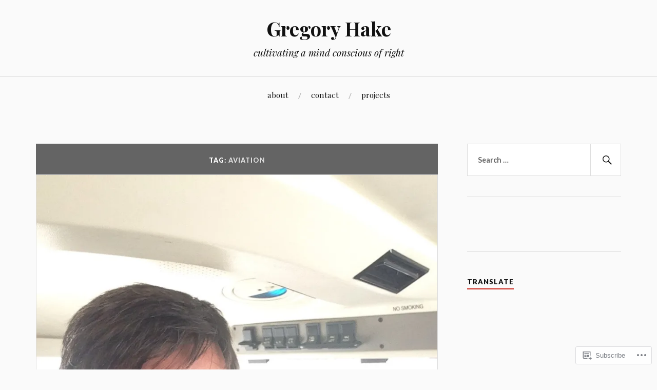

--- FILE ---
content_type: text/html; charset=UTF-8
request_url: https://gregoryhake.com/tag/aviation/
body_size: 24712
content:
<!DOCTYPE html>
<html lang="en">
<head>
<meta charset="UTF-8">
<meta name="viewport" content="width=device-width, initial-scale=1">
<link rel="profile" href="http://gmpg.org/xfn/11">
<link rel="pingback" href="https://gregoryhake.com/xmlrpc.php">

<title>aviation &#8211; Gregory Hake</title>
<meta name='robots' content='max-image-preview:large' />
<meta name="google-site-verification" content="eVbiQrbFzkuujpP5mt4QolYtrYaRTHNvxOFl1J05cy4" />

<!-- Async WordPress.com Remote Login -->
<script id="wpcom_remote_login_js">
var wpcom_remote_login_extra_auth = '';
function wpcom_remote_login_remove_dom_node_id( element_id ) {
	var dom_node = document.getElementById( element_id );
	if ( dom_node ) { dom_node.parentNode.removeChild( dom_node ); }
}
function wpcom_remote_login_remove_dom_node_classes( class_name ) {
	var dom_nodes = document.querySelectorAll( '.' + class_name );
	for ( var i = 0; i < dom_nodes.length; i++ ) {
		dom_nodes[ i ].parentNode.removeChild( dom_nodes[ i ] );
	}
}
function wpcom_remote_login_final_cleanup() {
	wpcom_remote_login_remove_dom_node_classes( "wpcom_remote_login_msg" );
	wpcom_remote_login_remove_dom_node_id( "wpcom_remote_login_key" );
	wpcom_remote_login_remove_dom_node_id( "wpcom_remote_login_validate" );
	wpcom_remote_login_remove_dom_node_id( "wpcom_remote_login_js" );
	wpcom_remote_login_remove_dom_node_id( "wpcom_request_access_iframe" );
	wpcom_remote_login_remove_dom_node_id( "wpcom_request_access_styles" );
}

// Watch for messages back from the remote login
window.addEventListener( "message", function( e ) {
	if ( e.origin === "https://r-login.wordpress.com" ) {
		var data = {};
		try {
			data = JSON.parse( e.data );
		} catch( e ) {
			wpcom_remote_login_final_cleanup();
			return;
		}

		if ( data.msg === 'LOGIN' ) {
			// Clean up the login check iframe
			wpcom_remote_login_remove_dom_node_id( "wpcom_remote_login_key" );

			var id_regex = new RegExp( /^[0-9]+$/ );
			var token_regex = new RegExp( /^.*|.*|.*$/ );
			if (
				token_regex.test( data.token )
				&& id_regex.test( data.wpcomid )
			) {
				// We have everything we need to ask for a login
				var script = document.createElement( "script" );
				script.setAttribute( "id", "wpcom_remote_login_validate" );
				script.src = '/remote-login.php?wpcom_remote_login=validate'
					+ '&wpcomid=' + data.wpcomid
					+ '&token=' + encodeURIComponent( data.token )
					+ '&host=' + window.location.protocol
					+ '//' + window.location.hostname
					+ '&postid=10547'
					+ '&is_singular=';
				document.body.appendChild( script );
			}

			return;
		}

		// Safari ITP, not logged in, so redirect
		if ( data.msg === 'LOGIN-REDIRECT' ) {
			window.location = 'https://wordpress.com/log-in?redirect_to=' + window.location.href;
			return;
		}

		// Safari ITP, storage access failed, remove the request
		if ( data.msg === 'LOGIN-REMOVE' ) {
			var css_zap = 'html { -webkit-transition: margin-top 1s; transition: margin-top 1s; } /* 9001 */ html { margin-top: 0 !important; } * html body { margin-top: 0 !important; } @media screen and ( max-width: 782px ) { html { margin-top: 0 !important; } * html body { margin-top: 0 !important; } }';
			var style_zap = document.createElement( 'style' );
			style_zap.type = 'text/css';
			style_zap.appendChild( document.createTextNode( css_zap ) );
			document.body.appendChild( style_zap );

			var e = document.getElementById( 'wpcom_request_access_iframe' );
			e.parentNode.removeChild( e );

			document.cookie = 'wordpress_com_login_access=denied; path=/; max-age=31536000';

			return;
		}

		// Safari ITP
		if ( data.msg === 'REQUEST_ACCESS' ) {
			console.log( 'request access: safari' );

			// Check ITP iframe enable/disable knob
			if ( wpcom_remote_login_extra_auth !== 'safari_itp_iframe' ) {
				return;
			}

			// If we are in a "private window" there is no ITP.
			var private_window = false;
			try {
				var opendb = window.openDatabase( null, null, null, null );
			} catch( e ) {
				private_window = true;
			}

			if ( private_window ) {
				console.log( 'private window' );
				return;
			}

			var iframe = document.createElement( 'iframe' );
			iframe.id = 'wpcom_request_access_iframe';
			iframe.setAttribute( 'scrolling', 'no' );
			iframe.setAttribute( 'sandbox', 'allow-storage-access-by-user-activation allow-scripts allow-same-origin allow-top-navigation-by-user-activation' );
			iframe.src = 'https://r-login.wordpress.com/remote-login.php?wpcom_remote_login=request_access&origin=' + encodeURIComponent( data.origin ) + '&wpcomid=' + encodeURIComponent( data.wpcomid );

			var css = 'html { -webkit-transition: margin-top 1s; transition: margin-top 1s; } /* 9001 */ html { margin-top: 46px !important; } * html body { margin-top: 46px !important; } @media screen and ( max-width: 660px ) { html { margin-top: 71px !important; } * html body { margin-top: 71px !important; } #wpcom_request_access_iframe { display: block; height: 71px !important; } } #wpcom_request_access_iframe { border: 0px; height: 46px; position: fixed; top: 0; left: 0; width: 100%; min-width: 100%; z-index: 99999; background: #23282d; } ';

			var style = document.createElement( 'style' );
			style.type = 'text/css';
			style.id = 'wpcom_request_access_styles';
			style.appendChild( document.createTextNode( css ) );
			document.body.appendChild( style );

			document.body.appendChild( iframe );
		}

		if ( data.msg === 'DONE' ) {
			wpcom_remote_login_final_cleanup();
		}
	}
}, false );

// Inject the remote login iframe after the page has had a chance to load
// more critical resources
window.addEventListener( "DOMContentLoaded", function( e ) {
	var iframe = document.createElement( "iframe" );
	iframe.style.display = "none";
	iframe.setAttribute( "scrolling", "no" );
	iframe.setAttribute( "id", "wpcom_remote_login_key" );
	iframe.src = "https://r-login.wordpress.com/remote-login.php"
		+ "?wpcom_remote_login=key"
		+ "&origin=aHR0cHM6Ly9ncmVnb3J5aGFrZS5jb20%3D"
		+ "&wpcomid=11939149"
		+ "&time=" + Math.floor( Date.now() / 1000 );
	document.body.appendChild( iframe );
}, false );
</script>
<link rel='dns-prefetch' href='//s0.wp.com' />
<link rel='dns-prefetch' href='//fonts-api.wp.com' />
<link rel="alternate" type="application/rss+xml" title="Gregory Hake &raquo; Feed" href="https://gregoryhake.com/feed/" />
<link rel="alternate" type="application/rss+xml" title="Gregory Hake &raquo; Comments Feed" href="https://gregoryhake.com/comments/feed/" />
<link rel="alternate" type="application/rss+xml" title="Gregory Hake &raquo; aviation Tag Feed" href="https://gregoryhake.com/tag/aviation/feed/" />
	<script type="text/javascript">
		/* <![CDATA[ */
		function addLoadEvent(func) {
			var oldonload = window.onload;
			if (typeof window.onload != 'function') {
				window.onload = func;
			} else {
				window.onload = function () {
					oldonload();
					func();
				}
			}
		}
		/* ]]> */
	</script>
	<link crossorigin='anonymous' rel='stylesheet' id='all-css-0-1' href='/wp-content/mu-plugins/likes/jetpack-likes.css?m=1743883414i&cssminify=yes' type='text/css' media='all' />
<style id='wp-emoji-styles-inline-css'>

	img.wp-smiley, img.emoji {
		display: inline !important;
		border: none !important;
		box-shadow: none !important;
		height: 1em !important;
		width: 1em !important;
		margin: 0 0.07em !important;
		vertical-align: -0.1em !important;
		background: none !important;
		padding: 0 !important;
	}
/*# sourceURL=wp-emoji-styles-inline-css */
</style>
<link crossorigin='anonymous' rel='stylesheet' id='all-css-2-1' href='/wp-content/plugins/gutenberg-core/v22.2.0/build/styles/block-library/style.css?m=1764855221i&cssminify=yes' type='text/css' media='all' />
<style id='wp-block-library-inline-css'>
.has-text-align-justify {
	text-align:justify;
}
.has-text-align-justify{text-align:justify;}

/*# sourceURL=wp-block-library-inline-css */
</style><style id='wp-block-paragraph-inline-css'>
.is-small-text{font-size:.875em}.is-regular-text{font-size:1em}.is-large-text{font-size:2.25em}.is-larger-text{font-size:3em}.has-drop-cap:not(:focus):first-letter{float:left;font-size:8.4em;font-style:normal;font-weight:100;line-height:.68;margin:.05em .1em 0 0;text-transform:uppercase}body.rtl .has-drop-cap:not(:focus):first-letter{float:none;margin-left:.1em}p.has-drop-cap.has-background{overflow:hidden}:root :where(p.has-background){padding:1.25em 2.375em}:where(p.has-text-color:not(.has-link-color)) a{color:inherit}p.has-text-align-left[style*="writing-mode:vertical-lr"],p.has-text-align-right[style*="writing-mode:vertical-rl"]{rotate:180deg}
/*# sourceURL=/wp-content/plugins/gutenberg-core/v22.2.0/build/styles/block-library/paragraph/style.css */
</style>
<style id='global-styles-inline-css'>
:root{--wp--preset--aspect-ratio--square: 1;--wp--preset--aspect-ratio--4-3: 4/3;--wp--preset--aspect-ratio--3-4: 3/4;--wp--preset--aspect-ratio--3-2: 3/2;--wp--preset--aspect-ratio--2-3: 2/3;--wp--preset--aspect-ratio--16-9: 16/9;--wp--preset--aspect-ratio--9-16: 9/16;--wp--preset--color--black: #000000;--wp--preset--color--cyan-bluish-gray: #abb8c3;--wp--preset--color--white: #ffffff;--wp--preset--color--pale-pink: #f78da7;--wp--preset--color--vivid-red: #cf2e2e;--wp--preset--color--luminous-vivid-orange: #ff6900;--wp--preset--color--luminous-vivid-amber: #fcb900;--wp--preset--color--light-green-cyan: #7bdcb5;--wp--preset--color--vivid-green-cyan: #00d084;--wp--preset--color--pale-cyan-blue: #8ed1fc;--wp--preset--color--vivid-cyan-blue: #0693e3;--wp--preset--color--vivid-purple: #9b51e0;--wp--preset--gradient--vivid-cyan-blue-to-vivid-purple: linear-gradient(135deg,rgb(6,147,227) 0%,rgb(155,81,224) 100%);--wp--preset--gradient--light-green-cyan-to-vivid-green-cyan: linear-gradient(135deg,rgb(122,220,180) 0%,rgb(0,208,130) 100%);--wp--preset--gradient--luminous-vivid-amber-to-luminous-vivid-orange: linear-gradient(135deg,rgb(252,185,0) 0%,rgb(255,105,0) 100%);--wp--preset--gradient--luminous-vivid-orange-to-vivid-red: linear-gradient(135deg,rgb(255,105,0) 0%,rgb(207,46,46) 100%);--wp--preset--gradient--very-light-gray-to-cyan-bluish-gray: linear-gradient(135deg,rgb(238,238,238) 0%,rgb(169,184,195) 100%);--wp--preset--gradient--cool-to-warm-spectrum: linear-gradient(135deg,rgb(74,234,220) 0%,rgb(151,120,209) 20%,rgb(207,42,186) 40%,rgb(238,44,130) 60%,rgb(251,105,98) 80%,rgb(254,248,76) 100%);--wp--preset--gradient--blush-light-purple: linear-gradient(135deg,rgb(255,206,236) 0%,rgb(152,150,240) 100%);--wp--preset--gradient--blush-bordeaux: linear-gradient(135deg,rgb(254,205,165) 0%,rgb(254,45,45) 50%,rgb(107,0,62) 100%);--wp--preset--gradient--luminous-dusk: linear-gradient(135deg,rgb(255,203,112) 0%,rgb(199,81,192) 50%,rgb(65,88,208) 100%);--wp--preset--gradient--pale-ocean: linear-gradient(135deg,rgb(255,245,203) 0%,rgb(182,227,212) 50%,rgb(51,167,181) 100%);--wp--preset--gradient--electric-grass: linear-gradient(135deg,rgb(202,248,128) 0%,rgb(113,206,126) 100%);--wp--preset--gradient--midnight: linear-gradient(135deg,rgb(2,3,129) 0%,rgb(40,116,252) 100%);--wp--preset--font-size--small: 13px;--wp--preset--font-size--medium: 20px;--wp--preset--font-size--large: 36px;--wp--preset--font-size--x-large: 42px;--wp--preset--font-family--albert-sans: 'Albert Sans', sans-serif;--wp--preset--font-family--alegreya: Alegreya, serif;--wp--preset--font-family--arvo: Arvo, serif;--wp--preset--font-family--bodoni-moda: 'Bodoni Moda', serif;--wp--preset--font-family--bricolage-grotesque: 'Bricolage Grotesque', sans-serif;--wp--preset--font-family--cabin: Cabin, sans-serif;--wp--preset--font-family--chivo: Chivo, sans-serif;--wp--preset--font-family--commissioner: Commissioner, sans-serif;--wp--preset--font-family--cormorant: Cormorant, serif;--wp--preset--font-family--courier-prime: 'Courier Prime', monospace;--wp--preset--font-family--crimson-pro: 'Crimson Pro', serif;--wp--preset--font-family--dm-mono: 'DM Mono', monospace;--wp--preset--font-family--dm-sans: 'DM Sans', sans-serif;--wp--preset--font-family--dm-serif-display: 'DM Serif Display', serif;--wp--preset--font-family--domine: Domine, serif;--wp--preset--font-family--eb-garamond: 'EB Garamond', serif;--wp--preset--font-family--epilogue: Epilogue, sans-serif;--wp--preset--font-family--fahkwang: Fahkwang, sans-serif;--wp--preset--font-family--figtree: Figtree, sans-serif;--wp--preset--font-family--fira-sans: 'Fira Sans', sans-serif;--wp--preset--font-family--fjalla-one: 'Fjalla One', sans-serif;--wp--preset--font-family--fraunces: Fraunces, serif;--wp--preset--font-family--gabarito: Gabarito, system-ui;--wp--preset--font-family--ibm-plex-mono: 'IBM Plex Mono', monospace;--wp--preset--font-family--ibm-plex-sans: 'IBM Plex Sans', sans-serif;--wp--preset--font-family--ibarra-real-nova: 'Ibarra Real Nova', serif;--wp--preset--font-family--instrument-serif: 'Instrument Serif', serif;--wp--preset--font-family--inter: Inter, sans-serif;--wp--preset--font-family--josefin-sans: 'Josefin Sans', sans-serif;--wp--preset--font-family--jost: Jost, sans-serif;--wp--preset--font-family--libre-baskerville: 'Libre Baskerville', serif;--wp--preset--font-family--libre-franklin: 'Libre Franklin', sans-serif;--wp--preset--font-family--literata: Literata, serif;--wp--preset--font-family--lora: Lora, serif;--wp--preset--font-family--merriweather: Merriweather, serif;--wp--preset--font-family--montserrat: Montserrat, sans-serif;--wp--preset--font-family--newsreader: Newsreader, serif;--wp--preset--font-family--noto-sans-mono: 'Noto Sans Mono', sans-serif;--wp--preset--font-family--nunito: Nunito, sans-serif;--wp--preset--font-family--open-sans: 'Open Sans', sans-serif;--wp--preset--font-family--overpass: Overpass, sans-serif;--wp--preset--font-family--pt-serif: 'PT Serif', serif;--wp--preset--font-family--petrona: Petrona, serif;--wp--preset--font-family--piazzolla: Piazzolla, serif;--wp--preset--font-family--playfair-display: 'Playfair Display', serif;--wp--preset--font-family--plus-jakarta-sans: 'Plus Jakarta Sans', sans-serif;--wp--preset--font-family--poppins: Poppins, sans-serif;--wp--preset--font-family--raleway: Raleway, sans-serif;--wp--preset--font-family--roboto: Roboto, sans-serif;--wp--preset--font-family--roboto-slab: 'Roboto Slab', serif;--wp--preset--font-family--rubik: Rubik, sans-serif;--wp--preset--font-family--rufina: Rufina, serif;--wp--preset--font-family--sora: Sora, sans-serif;--wp--preset--font-family--source-sans-3: 'Source Sans 3', sans-serif;--wp--preset--font-family--source-serif-4: 'Source Serif 4', serif;--wp--preset--font-family--space-mono: 'Space Mono', monospace;--wp--preset--font-family--syne: Syne, sans-serif;--wp--preset--font-family--texturina: Texturina, serif;--wp--preset--font-family--urbanist: Urbanist, sans-serif;--wp--preset--font-family--work-sans: 'Work Sans', sans-serif;--wp--preset--spacing--20: 0.44rem;--wp--preset--spacing--30: 0.67rem;--wp--preset--spacing--40: 1rem;--wp--preset--spacing--50: 1.5rem;--wp--preset--spacing--60: 2.25rem;--wp--preset--spacing--70: 3.38rem;--wp--preset--spacing--80: 5.06rem;--wp--preset--shadow--natural: 6px 6px 9px rgba(0, 0, 0, 0.2);--wp--preset--shadow--deep: 12px 12px 50px rgba(0, 0, 0, 0.4);--wp--preset--shadow--sharp: 6px 6px 0px rgba(0, 0, 0, 0.2);--wp--preset--shadow--outlined: 6px 6px 0px -3px rgb(255, 255, 255), 6px 6px rgb(0, 0, 0);--wp--preset--shadow--crisp: 6px 6px 0px rgb(0, 0, 0);}:where(.is-layout-flex){gap: 0.5em;}:where(.is-layout-grid){gap: 0.5em;}body .is-layout-flex{display: flex;}.is-layout-flex{flex-wrap: wrap;align-items: center;}.is-layout-flex > :is(*, div){margin: 0;}body .is-layout-grid{display: grid;}.is-layout-grid > :is(*, div){margin: 0;}:where(.wp-block-columns.is-layout-flex){gap: 2em;}:where(.wp-block-columns.is-layout-grid){gap: 2em;}:where(.wp-block-post-template.is-layout-flex){gap: 1.25em;}:where(.wp-block-post-template.is-layout-grid){gap: 1.25em;}.has-black-color{color: var(--wp--preset--color--black) !important;}.has-cyan-bluish-gray-color{color: var(--wp--preset--color--cyan-bluish-gray) !important;}.has-white-color{color: var(--wp--preset--color--white) !important;}.has-pale-pink-color{color: var(--wp--preset--color--pale-pink) !important;}.has-vivid-red-color{color: var(--wp--preset--color--vivid-red) !important;}.has-luminous-vivid-orange-color{color: var(--wp--preset--color--luminous-vivid-orange) !important;}.has-luminous-vivid-amber-color{color: var(--wp--preset--color--luminous-vivid-amber) !important;}.has-light-green-cyan-color{color: var(--wp--preset--color--light-green-cyan) !important;}.has-vivid-green-cyan-color{color: var(--wp--preset--color--vivid-green-cyan) !important;}.has-pale-cyan-blue-color{color: var(--wp--preset--color--pale-cyan-blue) !important;}.has-vivid-cyan-blue-color{color: var(--wp--preset--color--vivid-cyan-blue) !important;}.has-vivid-purple-color{color: var(--wp--preset--color--vivid-purple) !important;}.has-black-background-color{background-color: var(--wp--preset--color--black) !important;}.has-cyan-bluish-gray-background-color{background-color: var(--wp--preset--color--cyan-bluish-gray) !important;}.has-white-background-color{background-color: var(--wp--preset--color--white) !important;}.has-pale-pink-background-color{background-color: var(--wp--preset--color--pale-pink) !important;}.has-vivid-red-background-color{background-color: var(--wp--preset--color--vivid-red) !important;}.has-luminous-vivid-orange-background-color{background-color: var(--wp--preset--color--luminous-vivid-orange) !important;}.has-luminous-vivid-amber-background-color{background-color: var(--wp--preset--color--luminous-vivid-amber) !important;}.has-light-green-cyan-background-color{background-color: var(--wp--preset--color--light-green-cyan) !important;}.has-vivid-green-cyan-background-color{background-color: var(--wp--preset--color--vivid-green-cyan) !important;}.has-pale-cyan-blue-background-color{background-color: var(--wp--preset--color--pale-cyan-blue) !important;}.has-vivid-cyan-blue-background-color{background-color: var(--wp--preset--color--vivid-cyan-blue) !important;}.has-vivid-purple-background-color{background-color: var(--wp--preset--color--vivid-purple) !important;}.has-black-border-color{border-color: var(--wp--preset--color--black) !important;}.has-cyan-bluish-gray-border-color{border-color: var(--wp--preset--color--cyan-bluish-gray) !important;}.has-white-border-color{border-color: var(--wp--preset--color--white) !important;}.has-pale-pink-border-color{border-color: var(--wp--preset--color--pale-pink) !important;}.has-vivid-red-border-color{border-color: var(--wp--preset--color--vivid-red) !important;}.has-luminous-vivid-orange-border-color{border-color: var(--wp--preset--color--luminous-vivid-orange) !important;}.has-luminous-vivid-amber-border-color{border-color: var(--wp--preset--color--luminous-vivid-amber) !important;}.has-light-green-cyan-border-color{border-color: var(--wp--preset--color--light-green-cyan) !important;}.has-vivid-green-cyan-border-color{border-color: var(--wp--preset--color--vivid-green-cyan) !important;}.has-pale-cyan-blue-border-color{border-color: var(--wp--preset--color--pale-cyan-blue) !important;}.has-vivid-cyan-blue-border-color{border-color: var(--wp--preset--color--vivid-cyan-blue) !important;}.has-vivid-purple-border-color{border-color: var(--wp--preset--color--vivid-purple) !important;}.has-vivid-cyan-blue-to-vivid-purple-gradient-background{background: var(--wp--preset--gradient--vivid-cyan-blue-to-vivid-purple) !important;}.has-light-green-cyan-to-vivid-green-cyan-gradient-background{background: var(--wp--preset--gradient--light-green-cyan-to-vivid-green-cyan) !important;}.has-luminous-vivid-amber-to-luminous-vivid-orange-gradient-background{background: var(--wp--preset--gradient--luminous-vivid-amber-to-luminous-vivid-orange) !important;}.has-luminous-vivid-orange-to-vivid-red-gradient-background{background: var(--wp--preset--gradient--luminous-vivid-orange-to-vivid-red) !important;}.has-very-light-gray-to-cyan-bluish-gray-gradient-background{background: var(--wp--preset--gradient--very-light-gray-to-cyan-bluish-gray) !important;}.has-cool-to-warm-spectrum-gradient-background{background: var(--wp--preset--gradient--cool-to-warm-spectrum) !important;}.has-blush-light-purple-gradient-background{background: var(--wp--preset--gradient--blush-light-purple) !important;}.has-blush-bordeaux-gradient-background{background: var(--wp--preset--gradient--blush-bordeaux) !important;}.has-luminous-dusk-gradient-background{background: var(--wp--preset--gradient--luminous-dusk) !important;}.has-pale-ocean-gradient-background{background: var(--wp--preset--gradient--pale-ocean) !important;}.has-electric-grass-gradient-background{background: var(--wp--preset--gradient--electric-grass) !important;}.has-midnight-gradient-background{background: var(--wp--preset--gradient--midnight) !important;}.has-small-font-size{font-size: var(--wp--preset--font-size--small) !important;}.has-medium-font-size{font-size: var(--wp--preset--font-size--medium) !important;}.has-large-font-size{font-size: var(--wp--preset--font-size--large) !important;}.has-x-large-font-size{font-size: var(--wp--preset--font-size--x-large) !important;}.has-albert-sans-font-family{font-family: var(--wp--preset--font-family--albert-sans) !important;}.has-alegreya-font-family{font-family: var(--wp--preset--font-family--alegreya) !important;}.has-arvo-font-family{font-family: var(--wp--preset--font-family--arvo) !important;}.has-bodoni-moda-font-family{font-family: var(--wp--preset--font-family--bodoni-moda) !important;}.has-bricolage-grotesque-font-family{font-family: var(--wp--preset--font-family--bricolage-grotesque) !important;}.has-cabin-font-family{font-family: var(--wp--preset--font-family--cabin) !important;}.has-chivo-font-family{font-family: var(--wp--preset--font-family--chivo) !important;}.has-commissioner-font-family{font-family: var(--wp--preset--font-family--commissioner) !important;}.has-cormorant-font-family{font-family: var(--wp--preset--font-family--cormorant) !important;}.has-courier-prime-font-family{font-family: var(--wp--preset--font-family--courier-prime) !important;}.has-crimson-pro-font-family{font-family: var(--wp--preset--font-family--crimson-pro) !important;}.has-dm-mono-font-family{font-family: var(--wp--preset--font-family--dm-mono) !important;}.has-dm-sans-font-family{font-family: var(--wp--preset--font-family--dm-sans) !important;}.has-dm-serif-display-font-family{font-family: var(--wp--preset--font-family--dm-serif-display) !important;}.has-domine-font-family{font-family: var(--wp--preset--font-family--domine) !important;}.has-eb-garamond-font-family{font-family: var(--wp--preset--font-family--eb-garamond) !important;}.has-epilogue-font-family{font-family: var(--wp--preset--font-family--epilogue) !important;}.has-fahkwang-font-family{font-family: var(--wp--preset--font-family--fahkwang) !important;}.has-figtree-font-family{font-family: var(--wp--preset--font-family--figtree) !important;}.has-fira-sans-font-family{font-family: var(--wp--preset--font-family--fira-sans) !important;}.has-fjalla-one-font-family{font-family: var(--wp--preset--font-family--fjalla-one) !important;}.has-fraunces-font-family{font-family: var(--wp--preset--font-family--fraunces) !important;}.has-gabarito-font-family{font-family: var(--wp--preset--font-family--gabarito) !important;}.has-ibm-plex-mono-font-family{font-family: var(--wp--preset--font-family--ibm-plex-mono) !important;}.has-ibm-plex-sans-font-family{font-family: var(--wp--preset--font-family--ibm-plex-sans) !important;}.has-ibarra-real-nova-font-family{font-family: var(--wp--preset--font-family--ibarra-real-nova) !important;}.has-instrument-serif-font-family{font-family: var(--wp--preset--font-family--instrument-serif) !important;}.has-inter-font-family{font-family: var(--wp--preset--font-family--inter) !important;}.has-josefin-sans-font-family{font-family: var(--wp--preset--font-family--josefin-sans) !important;}.has-jost-font-family{font-family: var(--wp--preset--font-family--jost) !important;}.has-libre-baskerville-font-family{font-family: var(--wp--preset--font-family--libre-baskerville) !important;}.has-libre-franklin-font-family{font-family: var(--wp--preset--font-family--libre-franklin) !important;}.has-literata-font-family{font-family: var(--wp--preset--font-family--literata) !important;}.has-lora-font-family{font-family: var(--wp--preset--font-family--lora) !important;}.has-merriweather-font-family{font-family: var(--wp--preset--font-family--merriweather) !important;}.has-montserrat-font-family{font-family: var(--wp--preset--font-family--montserrat) !important;}.has-newsreader-font-family{font-family: var(--wp--preset--font-family--newsreader) !important;}.has-noto-sans-mono-font-family{font-family: var(--wp--preset--font-family--noto-sans-mono) !important;}.has-nunito-font-family{font-family: var(--wp--preset--font-family--nunito) !important;}.has-open-sans-font-family{font-family: var(--wp--preset--font-family--open-sans) !important;}.has-overpass-font-family{font-family: var(--wp--preset--font-family--overpass) !important;}.has-pt-serif-font-family{font-family: var(--wp--preset--font-family--pt-serif) !important;}.has-petrona-font-family{font-family: var(--wp--preset--font-family--petrona) !important;}.has-piazzolla-font-family{font-family: var(--wp--preset--font-family--piazzolla) !important;}.has-playfair-display-font-family{font-family: var(--wp--preset--font-family--playfair-display) !important;}.has-plus-jakarta-sans-font-family{font-family: var(--wp--preset--font-family--plus-jakarta-sans) !important;}.has-poppins-font-family{font-family: var(--wp--preset--font-family--poppins) !important;}.has-raleway-font-family{font-family: var(--wp--preset--font-family--raleway) !important;}.has-roboto-font-family{font-family: var(--wp--preset--font-family--roboto) !important;}.has-roboto-slab-font-family{font-family: var(--wp--preset--font-family--roboto-slab) !important;}.has-rubik-font-family{font-family: var(--wp--preset--font-family--rubik) !important;}.has-rufina-font-family{font-family: var(--wp--preset--font-family--rufina) !important;}.has-sora-font-family{font-family: var(--wp--preset--font-family--sora) !important;}.has-source-sans-3-font-family{font-family: var(--wp--preset--font-family--source-sans-3) !important;}.has-source-serif-4-font-family{font-family: var(--wp--preset--font-family--source-serif-4) !important;}.has-space-mono-font-family{font-family: var(--wp--preset--font-family--space-mono) !important;}.has-syne-font-family{font-family: var(--wp--preset--font-family--syne) !important;}.has-texturina-font-family{font-family: var(--wp--preset--font-family--texturina) !important;}.has-urbanist-font-family{font-family: var(--wp--preset--font-family--urbanist) !important;}.has-work-sans-font-family{font-family: var(--wp--preset--font-family--work-sans) !important;}
/*# sourceURL=global-styles-inline-css */
</style>

<style id='classic-theme-styles-inline-css'>
/*! This file is auto-generated */
.wp-block-button__link{color:#fff;background-color:#32373c;border-radius:9999px;box-shadow:none;text-decoration:none;padding:calc(.667em + 2px) calc(1.333em + 2px);font-size:1.125em}.wp-block-file__button{background:#32373c;color:#fff;text-decoration:none}
/*# sourceURL=/wp-includes/css/classic-themes.min.css */
</style>
<link crossorigin='anonymous' rel='stylesheet' id='all-css-4-1' href='/_static/??-eJx9jsEKwjAQRH/IzVJprR7Eb2nSVaPZZskmLf69EaEKgpc5DO8Ng4uAi1OmKaOEcvGToos2RHdX3JpmbxpQzxIIEs2mxdFrXgnQ/AhknOoGv4a4wGcrUe1ZhvwimEY/UCCu2D9tkeqAtZJIFWqyLwz5WkX98d41SrEY4kwuDeeM67MTH5u+2/fdYde2tye6Qlgm&cssminify=yes' type='text/css' media='all' />
<style id='lovecraft-style-inline-css'>
.cat-links { clip: rect(1px, 1px, 1px, 1px); height: 1px; position: absolute; overflow: hidden; width: 1px; }
/*# sourceURL=lovecraft-style-inline-css */
</style>
<link rel='stylesheet' id='lovecraft-fonts-css' href='https://fonts-api.wp.com/css?family=Playfair+Display%3A400%2C700%2C400italic%7CLato%3A400%2C400italic%2C700%2C700italic%2C900%2C900italic&#038;subset=latin%2Clatin-ext&#038;ver=6.9-RC2-61304' media='all' />
<link crossorigin='anonymous' rel='stylesheet' id='all-css-6-1' href='/_static/??-eJx9jsEKwjAQRH/IuFQr9SJ+iqTLNqYm2ZDdWvx7U/AQULzNg3nDwJoNclJKCnExOSzOJ4GZNFt8fBgic4KbTwiOEhVfDfkd9yiyg2ZU7xRJIC8jBH4SFjspbEuir0BmzcjxS2qeFBoDuxod1FaD/yRHbAKjVV9/t2CmYH3Z1Gu8dMPpeDj3Q9fPb9ImYnQ=&cssminify=yes' type='text/css' media='all' />
<link crossorigin='anonymous' rel='stylesheet' id='print-css-7-1' href='/wp-content/mu-plugins/global-print/global-print.css?m=1465851035i&cssminify=yes' type='text/css' media='print' />
<style id='jetpack-global-styles-frontend-style-inline-css'>
:root { --font-headings: unset; --font-base: unset; --font-headings-default: -apple-system,BlinkMacSystemFont,"Segoe UI",Roboto,Oxygen-Sans,Ubuntu,Cantarell,"Helvetica Neue",sans-serif; --font-base-default: -apple-system,BlinkMacSystemFont,"Segoe UI",Roboto,Oxygen-Sans,Ubuntu,Cantarell,"Helvetica Neue",sans-serif;}
/*# sourceURL=jetpack-global-styles-frontend-style-inline-css */
</style>
<link crossorigin='anonymous' rel='stylesheet' id='all-css-10-1' href='/_static/??-eJyNjcEKwjAQRH/IuFRT6kX8FNkmS5K6yQY3Qfx7bfEiXrwM82B4A49qnJRGpUHupnIPqSgs1Cq624chi6zhO5OCRryTR++fW00l7J3qDv43XVNxoOISsmEJol/wY2uR8vs3WggsM/I6uOTzMI3Hw8lOg11eUT1JKA==&cssminify=yes' type='text/css' media='all' />
<script type="text/javascript" id="wpcom-actionbar-placeholder-js-extra">
/* <![CDATA[ */
var actionbardata = {"siteID":"11939149","postID":"0","siteURL":"https://gregoryhake.com","xhrURL":"https://gregoryhake.com/wp-admin/admin-ajax.php","nonce":"c6f23b6da4","isLoggedIn":"","statusMessage":"","subsEmailDefault":"instantly","proxyScriptUrl":"https://s0.wp.com/wp-content/js/wpcom-proxy-request.js?m=1513050504i&amp;ver=20211021","i18n":{"followedText":"New posts from this site will now appear in your \u003Ca href=\"https://wordpress.com/reader\"\u003EReader\u003C/a\u003E","foldBar":"Collapse this bar","unfoldBar":"Expand this bar","shortLinkCopied":"Shortlink copied to clipboard."}};
//# sourceURL=wpcom-actionbar-placeholder-js-extra
/* ]]> */
</script>
<script type="text/javascript" id="jetpack-mu-wpcom-settings-js-before">
/* <![CDATA[ */
var JETPACK_MU_WPCOM_SETTINGS = {"assetsUrl":"https://s0.wp.com/wp-content/mu-plugins/jetpack-mu-wpcom-plugin/moon/jetpack_vendor/automattic/jetpack-mu-wpcom/src/build/"};
//# sourceURL=jetpack-mu-wpcom-settings-js-before
/* ]]> */
</script>
<script crossorigin='anonymous' type='text/javascript'  src='/wp-content/js/rlt-proxy.js?m=1720530689i'></script>
<script type="text/javascript" id="rlt-proxy-js-after">
/* <![CDATA[ */
	rltInitialize( {"token":null,"iframeOrigins":["https:\/\/widgets.wp.com"]} );
//# sourceURL=rlt-proxy-js-after
/* ]]> */
</script>
<link rel="EditURI" type="application/rsd+xml" title="RSD" href="https://gregghake.wordpress.com/xmlrpc.php?rsd" />
<meta name="generator" content="WordPress.com" />

<!-- Jetpack Open Graph Tags -->
<meta property="og:type" content="website" />
<meta property="og:title" content="aviation &#8211; Gregory Hake" />
<meta property="og:url" content="https://gregoryhake.com/tag/aviation/" />
<meta property="og:site_name" content="Gregory Hake" />
<meta property="og:image" content="https://s0.wp.com/i/blank.jpg?m=1383295312i" />
<meta property="og:image:width" content="200" />
<meta property="og:image:height" content="200" />
<meta property="og:image:alt" content="" />
<meta property="og:locale" content="en_US" />
<meta name="twitter:creator" content="@gregoryhake" />
<meta name="twitter:site" content="@gregoryhake" />

<!-- End Jetpack Open Graph Tags -->
<link rel="shortcut icon" type="image/x-icon" href="https://s0.wp.com/i/favicon.ico?m=1713425267i" sizes="16x16 24x24 32x32 48x48" />
<link rel="icon" type="image/x-icon" href="https://s0.wp.com/i/favicon.ico?m=1713425267i" sizes="16x16 24x24 32x32 48x48" />
<link rel="apple-touch-icon" href="https://s0.wp.com/i/webclip.png?m=1713868326i" />
<link rel='openid.server' href='https://gregoryhake.com/?openidserver=1' />
<link rel='openid.delegate' href='https://gregoryhake.com/' />
<link rel="search" type="application/opensearchdescription+xml" href="https://gregoryhake.com/osd.xml" title="Gregory Hake" />
<link rel="search" type="application/opensearchdescription+xml" href="https://s1.wp.com/opensearch.xml" title="WordPress.com" />
		<style type="text/css">
			.recentcomments a {
				display: inline !important;
				padding: 0 !important;
				margin: 0 !important;
			}

			table.recentcommentsavatartop img.avatar, table.recentcommentsavatarend img.avatar {
				border: 0px;
				margin: 0;
			}

			table.recentcommentsavatartop a, table.recentcommentsavatarend a {
				border: 0px !important;
				background-color: transparent !important;
			}

			td.recentcommentsavatarend, td.recentcommentsavatartop {
				padding: 0px 0px 1px 0px;
				margin: 0px;
			}

			td.recentcommentstextend {
				border: none !important;
				padding: 0px 0px 2px 10px;
			}

			.rtl td.recentcommentstextend {
				padding: 0px 10px 2px 0px;
			}

			td.recentcommentstexttop {
				border: none;
				padding: 0px 0px 0px 10px;
			}

			.rtl td.recentcommentstexttop {
				padding: 0px 10px 0px 0px;
			}
		</style>
		<meta name="description" content="Posts about aviation written by Gregory Hake" />
<link crossorigin='anonymous' rel='stylesheet' id='all-css-0-3' href='/_static/??-eJyNjMEKgzAQBX9Ifdha9CJ+StF1KdFkN7gJ+X0RbM89zjAMSqxJJbEkhFxHnz9ODBunONN+M4Kq4O2EsHil3WDFRT4aMqvw/yHomj0baD40G/tf9BXXcApj27+ej6Hr2247ASkBO20=&cssminify=yes' type='text/css' media='all' />
</head>

<body class="archive tag tag-aviation tag-2454 wp-embed-responsive wp-theme-publovecraft customizer-styles-applied no-header-image jetpack-reblog-enabled categories-hidden">
<div id="page" class="hfeed site">
	<a class="skip-link screen-reader-text" href="#content">Skip to content</a>

	<header id="masthead" class="site-header" role="banner">
		<div class="site-branding">
							<a href="https://gregoryhake.com/" class="site-logo-link" rel="home" itemprop="url"></a>						<h1 class="site-title"><a href="https://gregoryhake.com/" rel="home">Gregory Hake</a></h1>
			<p class="site-description">cultivating a mind conscious of right</p>
		</div><!-- .site-branding -->

		<div class="toggles clear">
			<button class="menu-toggle toggle" aria-controls="primary-menu" aria-expanded="false">
				<div class="bar"></div>
				<div class="bar"></div>
				<div class="bar"></div>
				<span class="screen-reader-text">Menu</span>
			</button><!-- .menu-toggle -->
			<button class="search-toggle toggle">
				<div class="genericon genericon-search" aria-expanded="false">
					<span class="screen-reader-text">Search</span>
				</div><!-- .genericon-search -->
			</button><!-- .search-toggle -->
		</div><!-- .toggles -->

		<nav id="site-navigation" class="main-navigation" role="navigation">
			<div id="primary-menu" class="menu"><ul>
<li class="page_item page-item-1991"><a href="https://gregoryhake.com/about-gregory-hake/">about</a></li>
<li class="page_item page-item-2542"><a href="https://gregoryhake.com/contact/">contact</a></li>
<li class="page_item page-item-10441"><a href="https://gregoryhake.com/projects/">projects</a></li>
</ul></div>
		</nav><!-- #site-navigation -->

		<div class="mobile-search">
			<form role="search" method="get" class="search-form" action="https://gregoryhake.com/">
	<label>
		<span class="screen-reader-text">Search for:</span>
		<input type="search" class="search-field" placeholder="Search …" value="" name="s" title="Search for:" />
	</label>
	<button type="submit" class="search-submit">
		<span class="genericon genericon-search">
			<span class="screen-reader-text">Search</span>
		</span>
	</button>
</form>		</div>
	</header><!-- #masthead -->

	
	<div id="content" class="site-content">

	<div id="primary" class="content-area">
		<main id="main" class="site-main" role="main">

		
			<header class="page-header">
				<h1 class="page-title">Tag: <span>aviation</span></h1>			</header><!-- .page-header -->

						
				
<article id="post-10547" class="post-10547 post type-post status-publish format-standard has-post-thumbnail hentry category-uncategorized tag-air-charity-network tag-angel-flight-soars tag-aviation tag-barry-ross tag-emergency tag-familiarity-breeds-complacency tag-may-day tag-mayday tag-pilots">
				<a href="https://gregoryhake.com/2020/05/01/may-day-or-mayday/" title="May Day or&nbsp;Mayday?"><img width="900" height="1200" src="https://gregoryhake.com/wp-content/uploads/2020/05/img_4729.jpg?w=900" class="attachment-lovecraft-post-image size-lovecraft-post-image wp-post-image" alt="" decoding="async" srcset="https://gregoryhake.com/wp-content/uploads/2020/05/img_4729.jpg?w=900 900w, https://gregoryhake.com/wp-content/uploads/2020/05/img_4729.jpg?w=113 113w, https://gregoryhake.com/wp-content/uploads/2020/05/img_4729.jpg?w=225 225w, https://gregoryhake.com/wp-content/uploads/2020/05/img_4729.jpg?w=768 768w, https://gregoryhake.com/wp-content/uploads/2020/05/img_4729.jpg 960w" sizes="(max-width: 900px) 100vw, 900px" data-attachment-id="10557" data-permalink="https://gregoryhake.com/2020/05/01/may-day-or-mayday/img_4729/" data-orig-file="https://gregoryhake.com/wp-content/uploads/2020/05/img_4729.jpg" data-orig-size="960,1280" data-comments-opened="1" data-image-meta="{&quot;aperture&quot;:&quot;0&quot;,&quot;credit&quot;:&quot;&quot;,&quot;camera&quot;:&quot;&quot;,&quot;caption&quot;:&quot;&quot;,&quot;created_timestamp&quot;:&quot;0&quot;,&quot;copyright&quot;:&quot;&quot;,&quot;focal_length&quot;:&quot;0&quot;,&quot;iso&quot;:&quot;0&quot;,&quot;shutter_speed&quot;:&quot;0&quot;,&quot;title&quot;:&quot;&quot;,&quot;orientation&quot;:&quot;1&quot;}" data-image-title="IMG_4729" data-image-description="" data-image-caption="" data-medium-file="https://gregoryhake.com/wp-content/uploads/2020/05/img_4729.jpg?w=225" data-large-file="https://gregoryhake.com/wp-content/uploads/2020/05/img_4729.jpg?w=640" /></a>
		<div class="entry-wrapper">
		<header class="entry-header">
			<h1 class="entry-title"><a href="https://gregoryhake.com/2020/05/01/may-day-or-mayday/" rel="bookmark">May Day or&nbsp;Mayday?</a></h1>
						<div class="entry-meta">
				<span class="posted-on">On <a href="https://gregoryhake.com/2020/05/01/may-day-or-mayday/" rel="bookmark"><time class="entry-date published" datetime="2020-05-01T11:31:02-05:00">May 1, 2020</time><time class="updated" datetime="2020-05-01T11:53:52-05:00">May 1, 2020</time></a></span><span class="byline"> By <span class="author vcard"><a class="url fn n" href="https://gregoryhake.com/author/gregghake/">Gregory Hake</a></span></span><span class="cat-links">In <a href="https://gregoryhake.com/category/uncategorized/" rel="category tag">Uncategorized</a></span><span class="comments-link"><a href="https://gregoryhake.com/2020/05/01/may-day-or-mayday/#respond">Leave a comment</a></span>			</div><!-- .entry-meta -->
					</header><!-- .entry-header -->

		<div class="entry-content">
			<p>If you've never piloted an aircraft, you might be surprised to hear that most of the hours pilots spend in the cockpit are predictable, uneventful, and routine. In fact, it is easy for pilots to become complacent in this environment, as familiarity breeds complacency. You've no doubt experienced this while driving. If you regularly drive &hellip; <p><a href="https://gregoryhake.com/2020/05/01/may-day-or-mayday/" class="more-link">Continue reading <span class="screen-reader-text">May Day or&nbsp;Mayday?</span></a></p></p><div id="jp-post-flair" class="sharedaddy sd-like-enabled sd-sharing-enabled"><div class="sharedaddy sd-sharing-enabled"><div class="robots-nocontent sd-block sd-social sd-social-icon-text sd-sharing"><h3 class="sd-title">Share this:</h3><div class="sd-content"><ul><li class="share-twitter"><a rel="nofollow noopener noreferrer"
				data-shared="sharing-twitter-10547"
				class="share-twitter sd-button share-icon"
				href="https://gregoryhake.com/2020/05/01/may-day-or-mayday/?share=twitter"
				target="_blank"
				aria-labelledby="sharing-twitter-10547"
				>
				<span id="sharing-twitter-10547" hidden>Click to share on X (Opens in new window)</span>
				<span>X</span>
			</a></li><li class="share-facebook"><a rel="nofollow noopener noreferrer"
				data-shared="sharing-facebook-10547"
				class="share-facebook sd-button share-icon"
				href="https://gregoryhake.com/2020/05/01/may-day-or-mayday/?share=facebook"
				target="_blank"
				aria-labelledby="sharing-facebook-10547"
				>
				<span id="sharing-facebook-10547" hidden>Click to share on Facebook (Opens in new window)</span>
				<span>Facebook</span>
			</a></li><li class="share-print"><a rel="nofollow noopener noreferrer"
				data-shared="sharing-print-10547"
				class="share-print sd-button share-icon"
				href="https://gregoryhake.com/2020/05/01/may-day-or-mayday/?share=print"
				target="_blank"
				aria-labelledby="sharing-print-10547"
				>
				<span id="sharing-print-10547" hidden>Click to print (Opens in new window)</span>
				<span>Print</span>
			</a></li><li class="share-email"><a rel="nofollow noopener noreferrer"
				data-shared="sharing-email-10547"
				class="share-email sd-button share-icon"
				href="mailto:?subject=%5BShared%20Post%5D%20May%20Day%20or%20Mayday%3F&#038;body=https%3A%2F%2Fgregoryhake.com%2F2020%2F05%2F01%2Fmay-day-or-mayday%2F&#038;share=email"
				target="_blank"
				aria-labelledby="sharing-email-10547"
				data-email-share-error-title="Do you have email set up?" data-email-share-error-text="If you&#039;re having problems sharing via email, you might not have email set up for your browser. You may need to create a new email yourself." data-email-share-nonce="93e72a6d35" data-email-share-track-url="https://gregoryhake.com/2020/05/01/may-day-or-mayday/?share=email">
				<span id="sharing-email-10547" hidden>Click to email a link to a friend (Opens in new window)</span>
				<span>Email</span>
			</a></li><li class="share-reddit"><a rel="nofollow noopener noreferrer"
				data-shared="sharing-reddit-10547"
				class="share-reddit sd-button share-icon"
				href="https://gregoryhake.com/2020/05/01/may-day-or-mayday/?share=reddit"
				target="_blank"
				aria-labelledby="sharing-reddit-10547"
				>
				<span id="sharing-reddit-10547" hidden>Click to share on Reddit (Opens in new window)</span>
				<span>Reddit</span>
			</a></li><li class="share-end"></li></ul></div></div></div><div class='sharedaddy sd-block sd-like jetpack-likes-widget-wrapper jetpack-likes-widget-unloaded' id='like-post-wrapper-11939149-10547-6946fce2c2eff' data-src='//widgets.wp.com/likes/index.html?ver=20251220#blog_id=11939149&amp;post_id=10547&amp;origin=gregghake.wordpress.com&amp;obj_id=11939149-10547-6946fce2c2eff&amp;domain=gregoryhake.com' data-name='like-post-frame-11939149-10547-6946fce2c2eff' data-title='Like or Reblog'><div class='likes-widget-placeholder post-likes-widget-placeholder' style='height: 55px;'><span class='button'><span>Like</span></span> <span class='loading'>Loading...</span></div><span class='sd-text-color'></span><a class='sd-link-color'></a></div></div>
			
					</div><!-- .entry-content -->
	</div>
</article><!-- #post-## -->

			
				
<article id="post-4190" class="post-4190 post type-post status-publish format-standard hentry category-observations-on-life tag-altitude-is-your-friend tag-attitude-determines-your-altitude tag-aviation tag-aviation-pioneer tag-flying tag-flying-lessons tag-fox-news tag-greg-hake tag-gregg-hake tag-gregory-hake tag-kitty-hawk tag-orville-and-wilbur-wright tag-success tag-sustained-human-flight tag-ted tag-tedglobal tag-wright-brothers tag-yves-rossy">
			<div class="entry-wrapper">
		<header class="entry-header">
			<h1 class="entry-title"><a href="https://gregoryhake.com/2011/11/27/flaming-enthusiasm/" rel="bookmark">Flaming Enthusiasm</a></h1>
						<div class="entry-meta">
				<span class="posted-on">On <a href="https://gregoryhake.com/2011/11/27/flaming-enthusiasm/" rel="bookmark"><time class="entry-date published updated" datetime="2011-11-27T05:00:33-05:00">November 27, 2011</time></a></span><span class="byline"> By <span class="author vcard"><a class="url fn n" href="https://gregoryhake.com/author/gregghake/">Gregory Hake</a></span></span><span class="cat-links">In <a href="https://gregoryhake.com/category/observations-on-life/" rel="category tag">Observations on Life</a></span><span class="comments-link"><a href="https://gregoryhake.com/2011/11/27/flaming-enthusiasm/#comments">5 Comments</a></span>			</div><!-- .entry-meta -->
					</header><!-- .entry-header -->

		<div class="entry-content">
			<p>"Flaming enthusiasm, backed up by horse sense and persistence, is the quality that most frequently makes for success." ~ Dale Carnegie Swiss pilot Yves Rossy is making history as the first person to achieve sustained human flight using a jet-powered wing strapped to his back. While his accomplishments to date are impressive, three points in &hellip; </p>
<p><a href="https://gregoryhake.com/2011/11/27/flaming-enthusiasm/" class="more-link">Continue reading <span class="screen-reader-text">Flaming Enthusiasm</span></a></p></p>
<div id="jp-post-flair" class="sharedaddy sd-like-enabled sd-sharing-enabled"><div class="sharedaddy sd-sharing-enabled"><div class="robots-nocontent sd-block sd-social sd-social-icon-text sd-sharing"><h3 class="sd-title">Share this:</h3><div class="sd-content"><ul><li class="share-twitter"><a rel="nofollow noopener noreferrer"
				data-shared="sharing-twitter-4190"
				class="share-twitter sd-button share-icon"
				href="https://gregoryhake.com/2011/11/27/flaming-enthusiasm/?share=twitter"
				target="_blank"
				aria-labelledby="sharing-twitter-4190"
				>
				<span id="sharing-twitter-4190" hidden>Click to share on X (Opens in new window)</span>
				<span>X</span>
			</a></li><li class="share-facebook"><a rel="nofollow noopener noreferrer"
				data-shared="sharing-facebook-4190"
				class="share-facebook sd-button share-icon"
				href="https://gregoryhake.com/2011/11/27/flaming-enthusiasm/?share=facebook"
				target="_blank"
				aria-labelledby="sharing-facebook-4190"
				>
				<span id="sharing-facebook-4190" hidden>Click to share on Facebook (Opens in new window)</span>
				<span>Facebook</span>
			</a></li><li class="share-print"><a rel="nofollow noopener noreferrer"
				data-shared="sharing-print-4190"
				class="share-print sd-button share-icon"
				href="https://gregoryhake.com/2011/11/27/flaming-enthusiasm/?share=print"
				target="_blank"
				aria-labelledby="sharing-print-4190"
				>
				<span id="sharing-print-4190" hidden>Click to print (Opens in new window)</span>
				<span>Print</span>
			</a></li><li class="share-email"><a rel="nofollow noopener noreferrer"
				data-shared="sharing-email-4190"
				class="share-email sd-button share-icon"
				href="mailto:?subject=%5BShared%20Post%5D%20Flaming%20Enthusiasm&#038;body=https%3A%2F%2Fgregoryhake.com%2F2011%2F11%2F27%2Fflaming-enthusiasm%2F&#038;share=email"
				target="_blank"
				aria-labelledby="sharing-email-4190"
				data-email-share-error-title="Do you have email set up?" data-email-share-error-text="If you&#039;re having problems sharing via email, you might not have email set up for your browser. You may need to create a new email yourself." data-email-share-nonce="ef34a16120" data-email-share-track-url="https://gregoryhake.com/2011/11/27/flaming-enthusiasm/?share=email">
				<span id="sharing-email-4190" hidden>Click to email a link to a friend (Opens in new window)</span>
				<span>Email</span>
			</a></li><li class="share-reddit"><a rel="nofollow noopener noreferrer"
				data-shared="sharing-reddit-4190"
				class="share-reddit sd-button share-icon"
				href="https://gregoryhake.com/2011/11/27/flaming-enthusiasm/?share=reddit"
				target="_blank"
				aria-labelledby="sharing-reddit-4190"
				>
				<span id="sharing-reddit-4190" hidden>Click to share on Reddit (Opens in new window)</span>
				<span>Reddit</span>
			</a></li><li class="share-end"></li></ul></div></div></div><div class='sharedaddy sd-block sd-like jetpack-likes-widget-wrapper jetpack-likes-widget-unloaded' id='like-post-wrapper-11939149-4190-6946fce2c52f1' data-src='//widgets.wp.com/likes/index.html?ver=20251220#blog_id=11939149&amp;post_id=4190&amp;origin=gregghake.wordpress.com&amp;obj_id=11939149-4190-6946fce2c52f1&amp;domain=gregoryhake.com' data-name='like-post-frame-11939149-4190-6946fce2c52f1' data-title='Like or Reblog'><div class='likes-widget-placeholder post-likes-widget-placeholder' style='height: 55px;'><span class='button'><span>Like</span></span> <span class='loading'>Loading...</span></div><span class='sd-text-color'></span><a class='sd-link-color'></a></div></div>
			
					</div><!-- .entry-content -->
	</div>
</article><!-- #post-## -->

			
				
<article id="post-4151" class="post-4151 post type-post status-publish format-standard hentry category-observations-on-life tag-aviation tag-aviator tag-fatherhood tag-flying tag-gene-cernan tag-greg-hake tag-gregg-hake tag-gregory-hake tag-motherhood tag-parenting tag-pilot tag-raising-children">
			<div class="entry-wrapper">
		<header class="entry-header">
			<h1 class="entry-title"><a href="https://gregoryhake.com/2011/11/16/on-parenting-and-flying/" rel="bookmark">On Parenting and&nbsp;Flying</a></h1>
						<div class="entry-meta">
				<span class="posted-on">On <a href="https://gregoryhake.com/2011/11/16/on-parenting-and-flying/" rel="bookmark"><time class="entry-date published updated" datetime="2011-11-16T05:00:53-05:00">November 16, 2011</time></a></span><span class="byline"> By <span class="author vcard"><a class="url fn n" href="https://gregoryhake.com/author/gregghake/">Gregory Hake</a></span></span><span class="cat-links">In <a href="https://gregoryhake.com/category/observations-on-life/" rel="category tag">Observations on Life</a></span><span class="comments-link"><a href="https://gregoryhake.com/2011/11/16/on-parenting-and-flying/#comments">7 Comments</a></span>			</div><!-- .entry-meta -->
					</header><!-- .entry-header -->

		<div class="entry-content">
			<p>"Prepare for the unknown, unexpected and inconceivable . . . after 50 years of flying I'm still learning every time I fly." ~ Gene Cernan I've learned a great many lessons as an aviator over the years, all of which have left me a better pilot. What I didn't expect, however, is that those experiences &hellip; </p>
<p><a href="https://gregoryhake.com/2011/11/16/on-parenting-and-flying/" class="more-link">Continue reading <span class="screen-reader-text">On Parenting and&nbsp;Flying</span></a></p></p>
<div id="jp-post-flair" class="sharedaddy sd-like-enabled sd-sharing-enabled"><div class="sharedaddy sd-sharing-enabled"><div class="robots-nocontent sd-block sd-social sd-social-icon-text sd-sharing"><h3 class="sd-title">Share this:</h3><div class="sd-content"><ul><li class="share-twitter"><a rel="nofollow noopener noreferrer"
				data-shared="sharing-twitter-4151"
				class="share-twitter sd-button share-icon"
				href="https://gregoryhake.com/2011/11/16/on-parenting-and-flying/?share=twitter"
				target="_blank"
				aria-labelledby="sharing-twitter-4151"
				>
				<span id="sharing-twitter-4151" hidden>Click to share on X (Opens in new window)</span>
				<span>X</span>
			</a></li><li class="share-facebook"><a rel="nofollow noopener noreferrer"
				data-shared="sharing-facebook-4151"
				class="share-facebook sd-button share-icon"
				href="https://gregoryhake.com/2011/11/16/on-parenting-and-flying/?share=facebook"
				target="_blank"
				aria-labelledby="sharing-facebook-4151"
				>
				<span id="sharing-facebook-4151" hidden>Click to share on Facebook (Opens in new window)</span>
				<span>Facebook</span>
			</a></li><li class="share-print"><a rel="nofollow noopener noreferrer"
				data-shared="sharing-print-4151"
				class="share-print sd-button share-icon"
				href="https://gregoryhake.com/2011/11/16/on-parenting-and-flying/?share=print"
				target="_blank"
				aria-labelledby="sharing-print-4151"
				>
				<span id="sharing-print-4151" hidden>Click to print (Opens in new window)</span>
				<span>Print</span>
			</a></li><li class="share-email"><a rel="nofollow noopener noreferrer"
				data-shared="sharing-email-4151"
				class="share-email sd-button share-icon"
				href="mailto:?subject=%5BShared%20Post%5D%20On%20Parenting%20and%20Flying&#038;body=https%3A%2F%2Fgregoryhake.com%2F2011%2F11%2F16%2Fon-parenting-and-flying%2F&#038;share=email"
				target="_blank"
				aria-labelledby="sharing-email-4151"
				data-email-share-error-title="Do you have email set up?" data-email-share-error-text="If you&#039;re having problems sharing via email, you might not have email set up for your browser. You may need to create a new email yourself." data-email-share-nonce="429112054b" data-email-share-track-url="https://gregoryhake.com/2011/11/16/on-parenting-and-flying/?share=email">
				<span id="sharing-email-4151" hidden>Click to email a link to a friend (Opens in new window)</span>
				<span>Email</span>
			</a></li><li class="share-reddit"><a rel="nofollow noopener noreferrer"
				data-shared="sharing-reddit-4151"
				class="share-reddit sd-button share-icon"
				href="https://gregoryhake.com/2011/11/16/on-parenting-and-flying/?share=reddit"
				target="_blank"
				aria-labelledby="sharing-reddit-4151"
				>
				<span id="sharing-reddit-4151" hidden>Click to share on Reddit (Opens in new window)</span>
				<span>Reddit</span>
			</a></li><li class="share-end"></li></ul></div></div></div><div class='sharedaddy sd-block sd-like jetpack-likes-widget-wrapper jetpack-likes-widget-unloaded' id='like-post-wrapper-11939149-4151-6946fce2c64b1' data-src='//widgets.wp.com/likes/index.html?ver=20251220#blog_id=11939149&amp;post_id=4151&amp;origin=gregghake.wordpress.com&amp;obj_id=11939149-4151-6946fce2c64b1&amp;domain=gregoryhake.com' data-name='like-post-frame-11939149-4151-6946fce2c64b1' data-title='Like or Reblog'><div class='likes-widget-placeholder post-likes-widget-placeholder' style='height: 55px;'><span class='button'><span>Like</span></span> <span class='loading'>Loading...</span></div><span class='sd-text-color'></span><a class='sd-link-color'></a></div></div>
			
					</div><!-- .entry-content -->
	</div>
</article><!-- #post-## -->

			
				
<article id="post-3403" class="post-3403 post type-post status-publish format-standard hentry category-observations-on-life tag-aviation tag-failure-as-a-success tag-flight tag-greg-hake tag-gregg-hake tag-gregory-hake tag-kitty-hawk tag-leonardo-da-vinci tag-nc tag-perspective tag-smithsonian tag-success tag-william-george-jordan tag-wright-brothers tag-wright-flyer-i">
			<div class="entry-wrapper">
		<header class="entry-header">
			<h1 class="entry-title"><a href="https://gregoryhake.com/2011/06/19/failure-as-a-success-iii/" rel="bookmark">Failure as a Success&nbsp;III</a></h1>
						<div class="entry-meta">
				<span class="posted-on">On <a href="https://gregoryhake.com/2011/06/19/failure-as-a-success-iii/" rel="bookmark"><time class="entry-date published updated" datetime="2011-06-19T05:00:10-05:00">June 19, 2011</time></a></span><span class="byline"> By <span class="author vcard"><a class="url fn n" href="https://gregoryhake.com/author/gregghake/">Gregory Hake</a></span></span><span class="cat-links">In <a href="https://gregoryhake.com/category/observations-on-life/" rel="category tag">Observations on Life</a></span><span class="comments-link"><a href="https://gregoryhake.com/2011/06/19/failure-as-a-success-iii/#comments">7 Comments</a></span>			</div><!-- .entry-meta -->
					</header><!-- .entry-header -->

		<div class="entry-content">
			<p>The modern jets we fly on today are born of an accumulation of successes and failures over the decades. Aircraft designers constantly dream up new design elements in an effort to improve the safety, efficiency and handling characteristics of the aircraft we fly commercially, privately and in the military and some of them work while &hellip; </p>
<p><a href="https://gregoryhake.com/2011/06/19/failure-as-a-success-iii/" class="more-link">Continue reading <span class="screen-reader-text">Failure as a Success&nbsp;III</span></a></p></p>
<div id="jp-post-flair" class="sharedaddy sd-like-enabled sd-sharing-enabled"><div class="sharedaddy sd-sharing-enabled"><div class="robots-nocontent sd-block sd-social sd-social-icon-text sd-sharing"><h3 class="sd-title">Share this:</h3><div class="sd-content"><ul><li class="share-twitter"><a rel="nofollow noopener noreferrer"
				data-shared="sharing-twitter-3403"
				class="share-twitter sd-button share-icon"
				href="https://gregoryhake.com/2011/06/19/failure-as-a-success-iii/?share=twitter"
				target="_blank"
				aria-labelledby="sharing-twitter-3403"
				>
				<span id="sharing-twitter-3403" hidden>Click to share on X (Opens in new window)</span>
				<span>X</span>
			</a></li><li class="share-facebook"><a rel="nofollow noopener noreferrer"
				data-shared="sharing-facebook-3403"
				class="share-facebook sd-button share-icon"
				href="https://gregoryhake.com/2011/06/19/failure-as-a-success-iii/?share=facebook"
				target="_blank"
				aria-labelledby="sharing-facebook-3403"
				>
				<span id="sharing-facebook-3403" hidden>Click to share on Facebook (Opens in new window)</span>
				<span>Facebook</span>
			</a></li><li class="share-print"><a rel="nofollow noopener noreferrer"
				data-shared="sharing-print-3403"
				class="share-print sd-button share-icon"
				href="https://gregoryhake.com/2011/06/19/failure-as-a-success-iii/?share=print"
				target="_blank"
				aria-labelledby="sharing-print-3403"
				>
				<span id="sharing-print-3403" hidden>Click to print (Opens in new window)</span>
				<span>Print</span>
			</a></li><li class="share-email"><a rel="nofollow noopener noreferrer"
				data-shared="sharing-email-3403"
				class="share-email sd-button share-icon"
				href="mailto:?subject=%5BShared%20Post%5D%20Failure%20as%20a%20Success%20III&#038;body=https%3A%2F%2Fgregoryhake.com%2F2011%2F06%2F19%2Ffailure-as-a-success-iii%2F&#038;share=email"
				target="_blank"
				aria-labelledby="sharing-email-3403"
				data-email-share-error-title="Do you have email set up?" data-email-share-error-text="If you&#039;re having problems sharing via email, you might not have email set up for your browser. You may need to create a new email yourself." data-email-share-nonce="07324c1b1f" data-email-share-track-url="https://gregoryhake.com/2011/06/19/failure-as-a-success-iii/?share=email">
				<span id="sharing-email-3403" hidden>Click to email a link to a friend (Opens in new window)</span>
				<span>Email</span>
			</a></li><li class="share-reddit"><a rel="nofollow noopener noreferrer"
				data-shared="sharing-reddit-3403"
				class="share-reddit sd-button share-icon"
				href="https://gregoryhake.com/2011/06/19/failure-as-a-success-iii/?share=reddit"
				target="_blank"
				aria-labelledby="sharing-reddit-3403"
				>
				<span id="sharing-reddit-3403" hidden>Click to share on Reddit (Opens in new window)</span>
				<span>Reddit</span>
			</a></li><li class="share-end"></li></ul></div></div></div><div class='sharedaddy sd-block sd-like jetpack-likes-widget-wrapper jetpack-likes-widget-unloaded' id='like-post-wrapper-11939149-3403-6946fce2c7d03' data-src='//widgets.wp.com/likes/index.html?ver=20251220#blog_id=11939149&amp;post_id=3403&amp;origin=gregghake.wordpress.com&amp;obj_id=11939149-3403-6946fce2c7d03&amp;domain=gregoryhake.com' data-name='like-post-frame-11939149-3403-6946fce2c7d03' data-title='Like or Reblog'><div class='likes-widget-placeholder post-likes-widget-placeholder' style='height: 55px;'><span class='button'><span>Like</span></span> <span class='loading'>Loading...</span></div><span class='sd-text-color'></span><a class='sd-link-color'></a></div></div>
			
					</div><!-- .entry-content -->
	</div>
</article><!-- #post-## -->

			
				
<article id="post-1755" class="post-1755 post type-post status-publish format-standard hentry category-observations-on-life category-of-historical-note tag-aviation tag-greg-hake tag-gregg-hake tag-gregory-hake tag-howard-coffin tag-sapelo-island tag-st-simons-georgia tag-united-airlines tag-united-states tag-university-of-michigan tag-world-war-i">
			<div class="entry-wrapper">
		<header class="entry-header">
			<h1 class="entry-title"><a href="https://gregoryhake.com/2010/11/14/satisfying-restfulness/" rel="bookmark">Satisfying Restfulness</a></h1>
						<div class="entry-meta">
				<span class="posted-on">On <a href="https://gregoryhake.com/2010/11/14/satisfying-restfulness/" rel="bookmark"><time class="entry-date published" datetime="2010-11-14T05:09:27-05:00">November 14, 2010</time><time class="updated" datetime="2010-11-18T20:36:21-05:00">November 18, 2010</time></a></span><span class="byline"> By <span class="author vcard"><a class="url fn n" href="https://gregoryhake.com/author/gregghake/">Gregory Hake</a></span></span><span class="cat-links">In <a href="https://gregoryhake.com/category/observations-on-life/" rel="category tag">Observations on Life</a>, <a href="https://gregoryhake.com/category/of-historical-note/" rel="category tag">Of Historical Note</a></span><span class="comments-link"><a href="https://gregoryhake.com/2010/11/14/satisfying-restfulness/#comments">9 Comments</a></span>			</div><!-- .entry-meta -->
					</header><!-- .entry-header -->

		<div class="entry-content">
			<p>"Here is a country lovely and unspoiled. Here is a simple and satisfying restfulness...a place to charm the mind while nature mends nerves worn thin by living too fast and too hard. Here, in short, is peace, and play, and freedom." ~ Howard Coffin If you've ever had the good fortune to visit Sea Island &hellip; </p>
<p><a href="https://gregoryhake.com/2010/11/14/satisfying-restfulness/" class="more-link">Continue reading <span class="screen-reader-text">Satisfying Restfulness</span></a></p></p>
<div id="jp-post-flair" class="sharedaddy sd-like-enabled sd-sharing-enabled"><div class="sharedaddy sd-sharing-enabled"><div class="robots-nocontent sd-block sd-social sd-social-icon-text sd-sharing"><h3 class="sd-title">Share this:</h3><div class="sd-content"><ul><li class="share-twitter"><a rel="nofollow noopener noreferrer"
				data-shared="sharing-twitter-1755"
				class="share-twitter sd-button share-icon"
				href="https://gregoryhake.com/2010/11/14/satisfying-restfulness/?share=twitter"
				target="_blank"
				aria-labelledby="sharing-twitter-1755"
				>
				<span id="sharing-twitter-1755" hidden>Click to share on X (Opens in new window)</span>
				<span>X</span>
			</a></li><li class="share-facebook"><a rel="nofollow noopener noreferrer"
				data-shared="sharing-facebook-1755"
				class="share-facebook sd-button share-icon"
				href="https://gregoryhake.com/2010/11/14/satisfying-restfulness/?share=facebook"
				target="_blank"
				aria-labelledby="sharing-facebook-1755"
				>
				<span id="sharing-facebook-1755" hidden>Click to share on Facebook (Opens in new window)</span>
				<span>Facebook</span>
			</a></li><li class="share-print"><a rel="nofollow noopener noreferrer"
				data-shared="sharing-print-1755"
				class="share-print sd-button share-icon"
				href="https://gregoryhake.com/2010/11/14/satisfying-restfulness/?share=print"
				target="_blank"
				aria-labelledby="sharing-print-1755"
				>
				<span id="sharing-print-1755" hidden>Click to print (Opens in new window)</span>
				<span>Print</span>
			</a></li><li class="share-email"><a rel="nofollow noopener noreferrer"
				data-shared="sharing-email-1755"
				class="share-email sd-button share-icon"
				href="mailto:?subject=%5BShared%20Post%5D%20Satisfying%C2%A0Restfulness&#038;body=https%3A%2F%2Fgregoryhake.com%2F2010%2F11%2F14%2Fsatisfying-restfulness%2F&#038;share=email"
				target="_blank"
				aria-labelledby="sharing-email-1755"
				data-email-share-error-title="Do you have email set up?" data-email-share-error-text="If you&#039;re having problems sharing via email, you might not have email set up for your browser. You may need to create a new email yourself." data-email-share-nonce="466ef6f1f2" data-email-share-track-url="https://gregoryhake.com/2010/11/14/satisfying-restfulness/?share=email">
				<span id="sharing-email-1755" hidden>Click to email a link to a friend (Opens in new window)</span>
				<span>Email</span>
			</a></li><li class="share-reddit"><a rel="nofollow noopener noreferrer"
				data-shared="sharing-reddit-1755"
				class="share-reddit sd-button share-icon"
				href="https://gregoryhake.com/2010/11/14/satisfying-restfulness/?share=reddit"
				target="_blank"
				aria-labelledby="sharing-reddit-1755"
				>
				<span id="sharing-reddit-1755" hidden>Click to share on Reddit (Opens in new window)</span>
				<span>Reddit</span>
			</a></li><li class="share-end"></li></ul></div></div></div><div class='sharedaddy sd-block sd-like jetpack-likes-widget-wrapper jetpack-likes-widget-unloaded' id='like-post-wrapper-11939149-1755-6946fce2c9daf' data-src='//widgets.wp.com/likes/index.html?ver=20251220#blog_id=11939149&amp;post_id=1755&amp;origin=gregghake.wordpress.com&amp;obj_id=11939149-1755-6946fce2c9daf&amp;domain=gregoryhake.com' data-name='like-post-frame-11939149-1755-6946fce2c9daf' data-title='Like or Reblog'><div class='likes-widget-placeholder post-likes-widget-placeholder' style='height: 55px;'><span class='button'><span>Like</span></span> <span class='loading'>Loading...</span></div><span class='sd-text-color'></span><a class='sd-link-color'></a></div></div>
			
					</div><!-- .entry-content -->
	</div>
</article><!-- #post-## -->

			
				
<article id="post-1659" class="post-1659 post type-post status-publish format-standard hentry category-observations-on-life tag-aerospace tag-air-traffic-control tag-air-traffic-controller tag-aviation tag-aviator tag-business tag-decompression tag-emergency tag-fixed-wing-aircraft tag-greg-hake tag-gregg-hake tag-gregory-hake tag-hypoxia tag-jet tag-teamwork tag-technology">
			<div class="entry-wrapper">
		<header class="entry-header">
			<h1 class="entry-title"><a href="https://gregoryhake.com/2010/10/22/teamwork-asking-questions-and-keeping-your-cool/" rel="bookmark">Teamwork: Asking Questions and Keeping your&nbsp;Cool</a></h1>
						<div class="entry-meta">
				<span class="posted-on">On <a href="https://gregoryhake.com/2010/10/22/teamwork-asking-questions-and-keeping-your-cool/" rel="bookmark"><time class="entry-date published" datetime="2010-10-22T05:01:30-05:00">October 22, 2010</time><time class="updated" datetime="2010-10-19T23:28:17-05:00">October 19, 2010</time></a></span><span class="byline"> By <span class="author vcard"><a class="url fn n" href="https://gregoryhake.com/author/gregghake/">Gregory Hake</a></span></span><span class="cat-links">In <a href="https://gregoryhake.com/category/observations-on-life/" rel="category tag">Observations on Life</a></span><span class="comments-link"><a href="https://gregoryhake.com/2010/10/22/teamwork-asking-questions-and-keeping-your-cool/#comments">6 Comments</a></span>			</div><!-- .entry-meta -->
					</header><!-- .entry-header -->

		<div class="entry-content">
			<p>Imagine yourself in the seat of an Air Traffic Controller, sitting in a darkened room somewhere staring at screens with moving targets and talking with the pilots of those moving targets as they whisk along miles high in an aircraft that is likely moving at several hundred miles per hour. The pilot of a jet &hellip; </p>
<p><a href="https://gregoryhake.com/2010/10/22/teamwork-asking-questions-and-keeping-your-cool/" class="more-link">Continue reading <span class="screen-reader-text">Teamwork: Asking Questions and Keeping your&nbsp;Cool</span></a></p></p>
<div id="jp-post-flair" class="sharedaddy sd-like-enabled sd-sharing-enabled"><div class="sharedaddy sd-sharing-enabled"><div class="robots-nocontent sd-block sd-social sd-social-icon-text sd-sharing"><h3 class="sd-title">Share this:</h3><div class="sd-content"><ul><li class="share-twitter"><a rel="nofollow noopener noreferrer"
				data-shared="sharing-twitter-1659"
				class="share-twitter sd-button share-icon"
				href="https://gregoryhake.com/2010/10/22/teamwork-asking-questions-and-keeping-your-cool/?share=twitter"
				target="_blank"
				aria-labelledby="sharing-twitter-1659"
				>
				<span id="sharing-twitter-1659" hidden>Click to share on X (Opens in new window)</span>
				<span>X</span>
			</a></li><li class="share-facebook"><a rel="nofollow noopener noreferrer"
				data-shared="sharing-facebook-1659"
				class="share-facebook sd-button share-icon"
				href="https://gregoryhake.com/2010/10/22/teamwork-asking-questions-and-keeping-your-cool/?share=facebook"
				target="_blank"
				aria-labelledby="sharing-facebook-1659"
				>
				<span id="sharing-facebook-1659" hidden>Click to share on Facebook (Opens in new window)</span>
				<span>Facebook</span>
			</a></li><li class="share-print"><a rel="nofollow noopener noreferrer"
				data-shared="sharing-print-1659"
				class="share-print sd-button share-icon"
				href="https://gregoryhake.com/2010/10/22/teamwork-asking-questions-and-keeping-your-cool/?share=print"
				target="_blank"
				aria-labelledby="sharing-print-1659"
				>
				<span id="sharing-print-1659" hidden>Click to print (Opens in new window)</span>
				<span>Print</span>
			</a></li><li class="share-email"><a rel="nofollow noopener noreferrer"
				data-shared="sharing-email-1659"
				class="share-email sd-button share-icon"
				href="mailto:?subject=%5BShared%20Post%5D%20Teamwork%3A%20Asking%20Questions%20and%20Keeping%20your%20Cool&#038;body=https%3A%2F%2Fgregoryhake.com%2F2010%2F10%2F22%2Fteamwork-asking-questions-and-keeping-your-cool%2F&#038;share=email"
				target="_blank"
				aria-labelledby="sharing-email-1659"
				data-email-share-error-title="Do you have email set up?" data-email-share-error-text="If you&#039;re having problems sharing via email, you might not have email set up for your browser. You may need to create a new email yourself." data-email-share-nonce="0556f188f4" data-email-share-track-url="https://gregoryhake.com/2010/10/22/teamwork-asking-questions-and-keeping-your-cool/?share=email">
				<span id="sharing-email-1659" hidden>Click to email a link to a friend (Opens in new window)</span>
				<span>Email</span>
			</a></li><li class="share-reddit"><a rel="nofollow noopener noreferrer"
				data-shared="sharing-reddit-1659"
				class="share-reddit sd-button share-icon"
				href="https://gregoryhake.com/2010/10/22/teamwork-asking-questions-and-keeping-your-cool/?share=reddit"
				target="_blank"
				aria-labelledby="sharing-reddit-1659"
				>
				<span id="sharing-reddit-1659" hidden>Click to share on Reddit (Opens in new window)</span>
				<span>Reddit</span>
			</a></li><li class="share-end"></li></ul></div></div></div><div class='sharedaddy sd-block sd-like jetpack-likes-widget-wrapper jetpack-likes-widget-unloaded' id='like-post-wrapper-11939149-1659-6946fce2cb640' data-src='//widgets.wp.com/likes/index.html?ver=20251220#blog_id=11939149&amp;post_id=1659&amp;origin=gregghake.wordpress.com&amp;obj_id=11939149-1659-6946fce2cb640&amp;domain=gregoryhake.com' data-name='like-post-frame-11939149-1659-6946fce2cb640' data-title='Like or Reblog'><div class='likes-widget-placeholder post-likes-widget-placeholder' style='height: 55px;'><span class='button'><span>Like</span></span> <span class='loading'>Loading...</span></div><span class='sd-text-color'></span><a class='sd-link-color'></a></div></div>
			
					</div><!-- .entry-content -->
	</div>
</article><!-- #post-## -->

			
				
<article id="post-1656" class="post-1656 post type-post status-publish format-standard hentry category-observations-on-life tag-aeronautics tag-aerospace tag-air-traffic-control tag-atlanta tag-aviation tag-flightaware tag-golden-rule tag-greg-hake tag-gregg-hake tag-gregory-hake tag-organizations tag-pilot tag-shared-vision tag-success tag-technology tag-united-states">
			<div class="entry-wrapper">
		<header class="entry-header">
			<h1 class="entry-title"><a href="https://gregoryhake.com/2010/10/21/professional-skepticism/" rel="bookmark">Professional Skepticism</a></h1>
						<div class="entry-meta">
				<span class="posted-on">On <a href="https://gregoryhake.com/2010/10/21/professional-skepticism/" rel="bookmark"><time class="entry-date published" datetime="2010-10-21T05:10:19-05:00">October 21, 2010</time><time class="updated" datetime="2010-10-19T22:51:20-05:00">October 19, 2010</time></a></span><span class="byline"> By <span class="author vcard"><a class="url fn n" href="https://gregoryhake.com/author/gregghake/">Gregory Hake</a></span></span><span class="cat-links">In <a href="https://gregoryhake.com/category/observations-on-life/" rel="category tag">Observations on Life</a></span><span class="comments-link"><a href="https://gregoryhake.com/2010/10/21/professional-skepticism/#comments">18 Comments</a></span>			</div><!-- .entry-meta -->
					</header><!-- .entry-header -->

		<div class="entry-content">
			<p>In a previous post entitled The Honest Skeptic and the Alternate Plan, we considered the importance of honest skepticism in the living of life. The honest skeptic, as opposed to the lesser skeptic, or worse, the "yes man," recognizes the need to question when things don't appear right. In the world of aviation, pilots, air &hellip; </p>
<p><a href="https://gregoryhake.com/2010/10/21/professional-skepticism/" class="more-link">Continue reading <span class="screen-reader-text">Professional Skepticism</span></a></p></p>
<div id="jp-post-flair" class="sharedaddy sd-like-enabled sd-sharing-enabled"><div class="sharedaddy sd-sharing-enabled"><div class="robots-nocontent sd-block sd-social sd-social-icon-text sd-sharing"><h3 class="sd-title">Share this:</h3><div class="sd-content"><ul><li class="share-twitter"><a rel="nofollow noopener noreferrer"
				data-shared="sharing-twitter-1656"
				class="share-twitter sd-button share-icon"
				href="https://gregoryhake.com/2010/10/21/professional-skepticism/?share=twitter"
				target="_blank"
				aria-labelledby="sharing-twitter-1656"
				>
				<span id="sharing-twitter-1656" hidden>Click to share on X (Opens in new window)</span>
				<span>X</span>
			</a></li><li class="share-facebook"><a rel="nofollow noopener noreferrer"
				data-shared="sharing-facebook-1656"
				class="share-facebook sd-button share-icon"
				href="https://gregoryhake.com/2010/10/21/professional-skepticism/?share=facebook"
				target="_blank"
				aria-labelledby="sharing-facebook-1656"
				>
				<span id="sharing-facebook-1656" hidden>Click to share on Facebook (Opens in new window)</span>
				<span>Facebook</span>
			</a></li><li class="share-print"><a rel="nofollow noopener noreferrer"
				data-shared="sharing-print-1656"
				class="share-print sd-button share-icon"
				href="https://gregoryhake.com/2010/10/21/professional-skepticism/?share=print"
				target="_blank"
				aria-labelledby="sharing-print-1656"
				>
				<span id="sharing-print-1656" hidden>Click to print (Opens in new window)</span>
				<span>Print</span>
			</a></li><li class="share-email"><a rel="nofollow noopener noreferrer"
				data-shared="sharing-email-1656"
				class="share-email sd-button share-icon"
				href="mailto:?subject=%5BShared%20Post%5D%20Professional%20Skepticism&#038;body=https%3A%2F%2Fgregoryhake.com%2F2010%2F10%2F21%2Fprofessional-skepticism%2F&#038;share=email"
				target="_blank"
				aria-labelledby="sharing-email-1656"
				data-email-share-error-title="Do you have email set up?" data-email-share-error-text="If you&#039;re having problems sharing via email, you might not have email set up for your browser. You may need to create a new email yourself." data-email-share-nonce="c3e8421064" data-email-share-track-url="https://gregoryhake.com/2010/10/21/professional-skepticism/?share=email">
				<span id="sharing-email-1656" hidden>Click to email a link to a friend (Opens in new window)</span>
				<span>Email</span>
			</a></li><li class="share-reddit"><a rel="nofollow noopener noreferrer"
				data-shared="sharing-reddit-1656"
				class="share-reddit sd-button share-icon"
				href="https://gregoryhake.com/2010/10/21/professional-skepticism/?share=reddit"
				target="_blank"
				aria-labelledby="sharing-reddit-1656"
				>
				<span id="sharing-reddit-1656" hidden>Click to share on Reddit (Opens in new window)</span>
				<span>Reddit</span>
			</a></li><li class="share-end"></li></ul></div></div></div><div class='sharedaddy sd-block sd-like jetpack-likes-widget-wrapper jetpack-likes-widget-unloaded' id='like-post-wrapper-11939149-1656-6946fce2cce3b' data-src='//widgets.wp.com/likes/index.html?ver=20251220#blog_id=11939149&amp;post_id=1656&amp;origin=gregghake.wordpress.com&amp;obj_id=11939149-1656-6946fce2cce3b&amp;domain=gregoryhake.com' data-name='like-post-frame-11939149-1656-6946fce2cce3b' data-title='Like or Reblog'><div class='likes-widget-placeholder post-likes-widget-placeholder' style='height: 55px;'><span class='button'><span>Like</span></span> <span class='loading'>Loading...</span></div><span class='sd-text-color'></span><a class='sd-link-color'></a></div></div>
			
					</div><!-- .entry-content -->
	</div>
</article><!-- #post-## -->

			
				
<article id="post-1514" class="post-1514 post type-post status-publish format-standard hentry category-observations-on-life tag-anti-icing-equipment tag-atc tag-aviation tag-business tag-deicing-equipment tag-fixed-wing-aircraft tag-flying tag-georgia tag-greg-hake tag-gregg-hake tag-gregory-hake tag-ifr tag-jfk tag-long-island tag-manhattan tag-new-jersey tag-piips tag-piper-pa-32r tag-piper-saratoga tag-turbulence tag-united-states">
			<div class="entry-wrapper">
		<header class="entry-header">
			<h1 class="entry-title"><a href="https://gregoryhake.com/2010/09/25/i-learned-about-flying-from-that/" rel="bookmark">I learned about flying from&nbsp;that.</a></h1>
						<div class="entry-meta">
				<span class="posted-on">On <a href="https://gregoryhake.com/2010/09/25/i-learned-about-flying-from-that/" rel="bookmark"><time class="entry-date published" datetime="2010-09-25T05:00:00-05:00">September 25, 2010</time><time class="updated" datetime="2010-09-25T09:00:41-05:00">September 25, 2010</time></a></span><span class="byline"> By <span class="author vcard"><a class="url fn n" href="https://gregoryhake.com/author/gregghake/">Gregory Hake</a></span></span><span class="cat-links">In <a href="https://gregoryhake.com/category/observations-on-life/" rel="category tag">Observations on Life</a></span><span class="comments-link"><a href="https://gregoryhake.com/2010/09/25/i-learned-about-flying-from-that/#comments">9 Comments</a></span>			</div><!-- .entry-meta -->
					</header><!-- .entry-header -->

		<div class="entry-content">
			<p>"There are only two emotions in a plane: boredom and terror." ~ Orson Wells Several years ago my uncle and I flew up to Boston to pick up our new company airplane and fly it back to Georgia following the installation of an anti-icing system. The first third of the trip was uneventful, we flew &hellip; </p>
<p><a href="https://gregoryhake.com/2010/09/25/i-learned-about-flying-from-that/" class="more-link">Continue reading <span class="screen-reader-text">I learned about flying from&nbsp;that.</span></a></p></p>
<div id="jp-post-flair" class="sharedaddy sd-like-enabled sd-sharing-enabled"><div class="sharedaddy sd-sharing-enabled"><div class="robots-nocontent sd-block sd-social sd-social-icon-text sd-sharing"><h3 class="sd-title">Share this:</h3><div class="sd-content"><ul><li class="share-twitter"><a rel="nofollow noopener noreferrer"
				data-shared="sharing-twitter-1514"
				class="share-twitter sd-button share-icon"
				href="https://gregoryhake.com/2010/09/25/i-learned-about-flying-from-that/?share=twitter"
				target="_blank"
				aria-labelledby="sharing-twitter-1514"
				>
				<span id="sharing-twitter-1514" hidden>Click to share on X (Opens in new window)</span>
				<span>X</span>
			</a></li><li class="share-facebook"><a rel="nofollow noopener noreferrer"
				data-shared="sharing-facebook-1514"
				class="share-facebook sd-button share-icon"
				href="https://gregoryhake.com/2010/09/25/i-learned-about-flying-from-that/?share=facebook"
				target="_blank"
				aria-labelledby="sharing-facebook-1514"
				>
				<span id="sharing-facebook-1514" hidden>Click to share on Facebook (Opens in new window)</span>
				<span>Facebook</span>
			</a></li><li class="share-print"><a rel="nofollow noopener noreferrer"
				data-shared="sharing-print-1514"
				class="share-print sd-button share-icon"
				href="https://gregoryhake.com/2010/09/25/i-learned-about-flying-from-that/?share=print"
				target="_blank"
				aria-labelledby="sharing-print-1514"
				>
				<span id="sharing-print-1514" hidden>Click to print (Opens in new window)</span>
				<span>Print</span>
			</a></li><li class="share-email"><a rel="nofollow noopener noreferrer"
				data-shared="sharing-email-1514"
				class="share-email sd-button share-icon"
				href="mailto:?subject=%5BShared%20Post%5D%20I%20learned%20about%20flying%20from%20that.&#038;body=https%3A%2F%2Fgregoryhake.com%2F2010%2F09%2F25%2Fi-learned-about-flying-from-that%2F&#038;share=email"
				target="_blank"
				aria-labelledby="sharing-email-1514"
				data-email-share-error-title="Do you have email set up?" data-email-share-error-text="If you&#039;re having problems sharing via email, you might not have email set up for your browser. You may need to create a new email yourself." data-email-share-nonce="625f623d65" data-email-share-track-url="https://gregoryhake.com/2010/09/25/i-learned-about-flying-from-that/?share=email">
				<span id="sharing-email-1514" hidden>Click to email a link to a friend (Opens in new window)</span>
				<span>Email</span>
			</a></li><li class="share-reddit"><a rel="nofollow noopener noreferrer"
				data-shared="sharing-reddit-1514"
				class="share-reddit sd-button share-icon"
				href="https://gregoryhake.com/2010/09/25/i-learned-about-flying-from-that/?share=reddit"
				target="_blank"
				aria-labelledby="sharing-reddit-1514"
				>
				<span id="sharing-reddit-1514" hidden>Click to share on Reddit (Opens in new window)</span>
				<span>Reddit</span>
			</a></li><li class="share-end"></li></ul></div></div></div><div class='sharedaddy sd-block sd-like jetpack-likes-widget-wrapper jetpack-likes-widget-unloaded' id='like-post-wrapper-11939149-1514-6946fce2cf4df' data-src='//widgets.wp.com/likes/index.html?ver=20251220#blog_id=11939149&amp;post_id=1514&amp;origin=gregghake.wordpress.com&amp;obj_id=11939149-1514-6946fce2cf4df&amp;domain=gregoryhake.com' data-name='like-post-frame-11939149-1514-6946fce2cf4df' data-title='Like or Reblog'><div class='likes-widget-placeholder post-likes-widget-placeholder' style='height: 55px;'><span class='button'><span>Like</span></span> <span class='loading'>Loading...</span></div><span class='sd-text-color'></span><a class='sd-link-color'></a></div></div>
			
					</div><!-- .entry-content -->
	</div>
</article><!-- #post-## -->

			
				
<article id="post-1487" class="post-1487 post type-post status-publish format-standard hentry category-observations-on-life tag-atlanta tag-australia tag-aviation tag-emergency-landing tag-federal-aviation-administration tag-fixed-wing-aircraft tag-fly-the-airplane tag-great-recession tag-greg-hake tag-gregg-hake tag-gregory-hake tag-i-85 tag-locusts tag-peachtree-dekalb-airport tag-pilot tag-piper-pa-32r tag-piper-saratoga tag-recession">
			<div class="entry-wrapper">
		<header class="entry-header">
			<h1 class="entry-title"><a href="https://gregoryhake.com/2010/09/21/in-an-emergency-fly-the-airplane/" rel="bookmark">In an emergency, FLY THE&nbsp;AIRPLANE!</a></h1>
						<div class="entry-meta">
				<span class="posted-on">On <a href="https://gregoryhake.com/2010/09/21/in-an-emergency-fly-the-airplane/" rel="bookmark"><time class="entry-date published" datetime="2010-09-21T05:05:38-05:00">September 21, 2010</time><time class="updated" datetime="2010-09-21T05:47:13-05:00">September 21, 2010</time></a></span><span class="byline"> By <span class="author vcard"><a class="url fn n" href="https://gregoryhake.com/author/gregghake/">Gregory Hake</a></span></span><span class="cat-links">In <a href="https://gregoryhake.com/category/observations-on-life/" rel="category tag">Observations on Life</a></span><span class="comments-link"><a href="https://gregoryhake.com/2010/09/21/in-an-emergency-fly-the-airplane/#comments">16 Comments</a></span>			</div><!-- .entry-meta -->
					</header><!-- .entry-header -->

		<div class="entry-content">
			<p>Well, the Great Recession is now over, there is a plague of locusts in Australia and a Piper Saratoga made an emergency landing on the freeway just down the road from me in Atlanta after an engine failure. What a day! Whether the world is moving at an accelerating pace or the increased flow of &hellip; </p>
<p><a href="https://gregoryhake.com/2010/09/21/in-an-emergency-fly-the-airplane/" class="more-link">Continue reading <span class="screen-reader-text">In an emergency, FLY THE&nbsp;AIRPLANE!</span></a></p></p>
<div id="jp-post-flair" class="sharedaddy sd-like-enabled sd-sharing-enabled"><div class="sharedaddy sd-sharing-enabled"><div class="robots-nocontent sd-block sd-social sd-social-icon-text sd-sharing"><h3 class="sd-title">Share this:</h3><div class="sd-content"><ul><li class="share-twitter"><a rel="nofollow noopener noreferrer"
				data-shared="sharing-twitter-1487"
				class="share-twitter sd-button share-icon"
				href="https://gregoryhake.com/2010/09/21/in-an-emergency-fly-the-airplane/?share=twitter"
				target="_blank"
				aria-labelledby="sharing-twitter-1487"
				>
				<span id="sharing-twitter-1487" hidden>Click to share on X (Opens in new window)</span>
				<span>X</span>
			</a></li><li class="share-facebook"><a rel="nofollow noopener noreferrer"
				data-shared="sharing-facebook-1487"
				class="share-facebook sd-button share-icon"
				href="https://gregoryhake.com/2010/09/21/in-an-emergency-fly-the-airplane/?share=facebook"
				target="_blank"
				aria-labelledby="sharing-facebook-1487"
				>
				<span id="sharing-facebook-1487" hidden>Click to share on Facebook (Opens in new window)</span>
				<span>Facebook</span>
			</a></li><li class="share-print"><a rel="nofollow noopener noreferrer"
				data-shared="sharing-print-1487"
				class="share-print sd-button share-icon"
				href="https://gregoryhake.com/2010/09/21/in-an-emergency-fly-the-airplane/?share=print"
				target="_blank"
				aria-labelledby="sharing-print-1487"
				>
				<span id="sharing-print-1487" hidden>Click to print (Opens in new window)</span>
				<span>Print</span>
			</a></li><li class="share-email"><a rel="nofollow noopener noreferrer"
				data-shared="sharing-email-1487"
				class="share-email sd-button share-icon"
				href="mailto:?subject=%5BShared%20Post%5D%20In%20an%20emergency%2C%20FLY%20THE%20AIRPLANE%21&#038;body=https%3A%2F%2Fgregoryhake.com%2F2010%2F09%2F21%2Fin-an-emergency-fly-the-airplane%2F&#038;share=email"
				target="_blank"
				aria-labelledby="sharing-email-1487"
				data-email-share-error-title="Do you have email set up?" data-email-share-error-text="If you&#039;re having problems sharing via email, you might not have email set up for your browser. You may need to create a new email yourself." data-email-share-nonce="dccba2b5f2" data-email-share-track-url="https://gregoryhake.com/2010/09/21/in-an-emergency-fly-the-airplane/?share=email">
				<span id="sharing-email-1487" hidden>Click to email a link to a friend (Opens in new window)</span>
				<span>Email</span>
			</a></li><li class="share-reddit"><a rel="nofollow noopener noreferrer"
				data-shared="sharing-reddit-1487"
				class="share-reddit sd-button share-icon"
				href="https://gregoryhake.com/2010/09/21/in-an-emergency-fly-the-airplane/?share=reddit"
				target="_blank"
				aria-labelledby="sharing-reddit-1487"
				>
				<span id="sharing-reddit-1487" hidden>Click to share on Reddit (Opens in new window)</span>
				<span>Reddit</span>
			</a></li><li class="share-end"></li></ul></div></div></div><div class='sharedaddy sd-block sd-like jetpack-likes-widget-wrapper jetpack-likes-widget-unloaded' id='like-post-wrapper-11939149-1487-6946fce2d1369' data-src='//widgets.wp.com/likes/index.html?ver=20251220#blog_id=11939149&amp;post_id=1487&amp;origin=gregghake.wordpress.com&amp;obj_id=11939149-1487-6946fce2d1369&amp;domain=gregoryhake.com' data-name='like-post-frame-11939149-1487-6946fce2d1369' data-title='Like or Reblog'><div class='likes-widget-placeholder post-likes-widget-placeholder' style='height: 55px;'><span class='button'><span>Like</span></span> <span class='loading'>Loading...</span></div><span class='sd-text-color'></span><a class='sd-link-color'></a></div></div>
			
					</div><!-- .entry-content -->
	</div>
</article><!-- #post-## -->

			
				
<article id="post-929" class="post-929 post type-post status-publish format-standard hentry category-observations-on-life tag-adm tag-air-canada tag-aviation tag-boeing-767 tag-captain-pearson tag-captain-sullenberger tag-decide tag-decision-making tag-faa tag-failure tag-gimli-glider tag-gregg-hake tag-gregory-hake tag-pilot tag-us-airways-flight-1549">
			<div class="entry-wrapper">
		<header class="entry-header">
			<h1 class="entry-title"><a href="https://gregoryhake.com/2010/07/05/decision-making-for-dummies/" rel="bookmark">Decision-making for Dummies</a></h1>
						<div class="entry-meta">
				<span class="posted-on">On <a href="https://gregoryhake.com/2010/07/05/decision-making-for-dummies/" rel="bookmark"><time class="entry-date published" datetime="2010-07-05T05:01:23-05:00">July 5, 2010</time><time class="updated" datetime="2010-07-04T21:00:21-05:00">July 4, 2010</time></a></span><span class="byline"> By <span class="author vcard"><a class="url fn n" href="https://gregoryhake.com/author/gregghake/">Gregory Hake</a></span></span><span class="cat-links">In <a href="https://gregoryhake.com/category/observations-on-life/" rel="category tag">Observations on Life</a></span><span class="comments-link"><a href="https://gregoryhake.com/2010/07/05/decision-making-for-dummies/#comments">9 Comments</a></span>			</div><!-- .entry-meta -->
					</header><!-- .entry-header -->

		<div class="entry-content">
			<p>We've all done it at one point or another. We were moving happily and uneventfully along in some process or another and then we accidentally skip a step. We may not realize it right away, but eventually the omission comes to light. With a little luck, the mistake doesn't cost us much in the way &hellip; </p>
<p><a href="https://gregoryhake.com/2010/07/05/decision-making-for-dummies/" class="more-link">Continue reading <span class="screen-reader-text">Decision-making for Dummies</span></a></p></p>
<div id="jp-post-flair" class="sharedaddy sd-like-enabled sd-sharing-enabled"><div class="sharedaddy sd-sharing-enabled"><div class="robots-nocontent sd-block sd-social sd-social-icon-text sd-sharing"><h3 class="sd-title">Share this:</h3><div class="sd-content"><ul><li class="share-twitter"><a rel="nofollow noopener noreferrer"
				data-shared="sharing-twitter-929"
				class="share-twitter sd-button share-icon"
				href="https://gregoryhake.com/2010/07/05/decision-making-for-dummies/?share=twitter"
				target="_blank"
				aria-labelledby="sharing-twitter-929"
				>
				<span id="sharing-twitter-929" hidden>Click to share on X (Opens in new window)</span>
				<span>X</span>
			</a></li><li class="share-facebook"><a rel="nofollow noopener noreferrer"
				data-shared="sharing-facebook-929"
				class="share-facebook sd-button share-icon"
				href="https://gregoryhake.com/2010/07/05/decision-making-for-dummies/?share=facebook"
				target="_blank"
				aria-labelledby="sharing-facebook-929"
				>
				<span id="sharing-facebook-929" hidden>Click to share on Facebook (Opens in new window)</span>
				<span>Facebook</span>
			</a></li><li class="share-print"><a rel="nofollow noopener noreferrer"
				data-shared="sharing-print-929"
				class="share-print sd-button share-icon"
				href="https://gregoryhake.com/2010/07/05/decision-making-for-dummies/?share=print"
				target="_blank"
				aria-labelledby="sharing-print-929"
				>
				<span id="sharing-print-929" hidden>Click to print (Opens in new window)</span>
				<span>Print</span>
			</a></li><li class="share-email"><a rel="nofollow noopener noreferrer"
				data-shared="sharing-email-929"
				class="share-email sd-button share-icon"
				href="mailto:?subject=%5BShared%20Post%5D%20Decision-making%20for%20Dummies&#038;body=https%3A%2F%2Fgregoryhake.com%2F2010%2F07%2F05%2Fdecision-making-for-dummies%2F&#038;share=email"
				target="_blank"
				aria-labelledby="sharing-email-929"
				data-email-share-error-title="Do you have email set up?" data-email-share-error-text="If you&#039;re having problems sharing via email, you might not have email set up for your browser. You may need to create a new email yourself." data-email-share-nonce="f762df8b04" data-email-share-track-url="https://gregoryhake.com/2010/07/05/decision-making-for-dummies/?share=email">
				<span id="sharing-email-929" hidden>Click to email a link to a friend (Opens in new window)</span>
				<span>Email</span>
			</a></li><li class="share-reddit"><a rel="nofollow noopener noreferrer"
				data-shared="sharing-reddit-929"
				class="share-reddit sd-button share-icon"
				href="https://gregoryhake.com/2010/07/05/decision-making-for-dummies/?share=reddit"
				target="_blank"
				aria-labelledby="sharing-reddit-929"
				>
				<span id="sharing-reddit-929" hidden>Click to share on Reddit (Opens in new window)</span>
				<span>Reddit</span>
			</a></li><li class="share-end"></li></ul></div></div></div><div class='sharedaddy sd-block sd-like jetpack-likes-widget-wrapper jetpack-likes-widget-unloaded' id='like-post-wrapper-11939149-929-6946fce2d30e3' data-src='//widgets.wp.com/likes/index.html?ver=20251220#blog_id=11939149&amp;post_id=929&amp;origin=gregghake.wordpress.com&amp;obj_id=11939149-929-6946fce2d30e3&amp;domain=gregoryhake.com' data-name='like-post-frame-11939149-929-6946fce2d30e3' data-title='Like or Reblog'><div class='likes-widget-placeholder post-likes-widget-placeholder' style='height: 55px;'><span class='button'><span>Like</span></span> <span class='loading'>Loading...</span></div><span class='sd-text-color'></span><a class='sd-link-color'></a></div></div>
			
					</div><!-- .entry-content -->
	</div>
</article><!-- #post-## -->

			
			
		
		</main><!-- #main -->
	</div><!-- #primary -->


<div id="secondary" class="widget-area" role="complementary">
	<aside id="search-5" class="widget widget_search"><form role="search" method="get" class="search-form" action="https://gregoryhake.com/">
	<label>
		<span class="screen-reader-text">Search for:</span>
		<input type="search" class="search-field" placeholder="Search …" value="" name="s" title="Search for:" />
	</label>
	<button type="submit" class="search-submit">
		<span class="genericon genericon-search">
			<span class="screen-reader-text">Search</span>
		</span>
	</button>
</form></aside><aside id="follow_button_widget-3" class="widget widget_follow_button_widget">
		<a class="wordpress-follow-button" href="https://gregoryhake.com" data-blog="11939149" data-lang="en" >Follow Gregory Hake on WordPress.com</a>
		<script type="text/javascript">(function(d){ window.wpcomPlatform = {"titles":{"timelines":"Embeddable Timelines","followButton":"Follow Button","wpEmbeds":"WordPress Embeds"}}; var f = d.getElementsByTagName('SCRIPT')[0], p = d.createElement('SCRIPT');p.type = 'text/javascript';p.async = true;p.src = '//widgets.wp.com/platform.js';f.parentNode.insertBefore(p,f);}(document));</script>

		</aside><aside id="google_translate_widget-3" class="widget widget_google_translate_widget"><h1 class="widget-title">Translate</h1><div id="google_translate_element"></div></aside></div><!-- #secondary -->

	</div><!-- #content -->
		<footer id="colophon" class="site-footer" role="contentinfo">
		<div class="site-info">
			<a href="https://wordpress.com/?ref=footer_blog" rel="nofollow">Blog at WordPress.com.</a>
			
					</div><!-- .site-info -->
	</footer><!-- #colophon -->
</div><!-- #page -->

<!--  -->
<script type="speculationrules">
{"prefetch":[{"source":"document","where":{"and":[{"href_matches":"/*"},{"not":{"href_matches":["/wp-*.php","/wp-admin/*","/files/*","/wp-content/*","/wp-content/plugins/*","/wp-content/themes/pub/lovecraft/*","/*\\?(.+)"]}},{"not":{"selector_matches":"a[rel~=\"nofollow\"]"}},{"not":{"selector_matches":".no-prefetch, .no-prefetch a"}}]},"eagerness":"conservative"}]}
</script>
<script type="text/javascript" src="//0.gravatar.com/js/hovercards/hovercards.min.js?ver=202551924dcd77a86c6f1d3698ec27fc5da92b28585ddad3ee636c0397cf312193b2a1" id="grofiles-cards-js"></script>
<script type="text/javascript" id="wpgroho-js-extra">
/* <![CDATA[ */
var WPGroHo = {"my_hash":""};
//# sourceURL=wpgroho-js-extra
/* ]]> */
</script>
<script crossorigin='anonymous' type='text/javascript'  src='/wp-content/mu-plugins/gravatar-hovercards/wpgroho.js?m=1610363240i'></script>

	<script>
		// Initialize and attach hovercards to all gravatars
		( function() {
			function init() {
				if ( typeof Gravatar === 'undefined' ) {
					return;
				}

				if ( typeof Gravatar.init !== 'function' ) {
					return;
				}

				Gravatar.profile_cb = function ( hash, id ) {
					WPGroHo.syncProfileData( hash, id );
				};

				Gravatar.my_hash = WPGroHo.my_hash;
				Gravatar.init(
					'body',
					'#wp-admin-bar-my-account',
					{
						i18n: {
							'Edit your profile →': 'Edit your profile →',
							'View profile →': 'View profile →',
							'Contact': 'Contact',
							'Send money': 'Send money',
							'Sorry, we are unable to load this Gravatar profile.': 'Sorry, we are unable to load this Gravatar profile.',
							'Gravatar not found.': 'Gravatar not found.',
							'Too Many Requests.': 'Too Many Requests.',
							'Internal Server Error.': 'Internal Server Error.',
							'Is this you?': 'Is this you?',
							'Claim your free profile.': 'Claim your free profile.',
							'Email': 'Email',
							'Home Phone': 'Home Phone',
							'Work Phone': 'Work Phone',
							'Cell Phone': 'Cell Phone',
							'Contact Form': 'Contact Form',
							'Calendar': 'Calendar',
						},
					}
				);
			}

			if ( document.readyState !== 'loading' ) {
				init();
			} else {
				document.addEventListener( 'DOMContentLoaded', init );
			}
		} )();
	</script>

		<div style="display:none">
	</div>
		<div id="actionbar" dir="ltr" style="display: none;"
			class="actnbr-pub-lovecraft actnbr-has-follow actnbr-has-actions">
		<ul>
								<li class="actnbr-btn actnbr-hidden">
								<a class="actnbr-action actnbr-actn-follow " href="">
			<svg class="gridicon" height="20" width="20" xmlns="http://www.w3.org/2000/svg" viewBox="0 0 20 20"><path clip-rule="evenodd" d="m4 4.5h12v6.5h1.5v-6.5-1.5h-1.5-12-1.5v1.5 10.5c0 1.1046.89543 2 2 2h7v-1.5h-7c-.27614 0-.5-.2239-.5-.5zm10.5 2h-9v1.5h9zm-5 3h-4v1.5h4zm3.5 1.5h-1v1h1zm-1-1.5h-1.5v1.5 1 1.5h1.5 1 1.5v-1.5-1-1.5h-1.5zm-2.5 2.5h-4v1.5h4zm6.5 1.25h1.5v2.25h2.25v1.5h-2.25v2.25h-1.5v-2.25h-2.25v-1.5h2.25z"  fill-rule="evenodd"></path></svg>
			<span>Subscribe</span>
		</a>
		<a class="actnbr-action actnbr-actn-following  no-display" href="">
			<svg class="gridicon" height="20" width="20" xmlns="http://www.w3.org/2000/svg" viewBox="0 0 20 20"><path fill-rule="evenodd" clip-rule="evenodd" d="M16 4.5H4V15C4 15.2761 4.22386 15.5 4.5 15.5H11.5V17H4.5C3.39543 17 2.5 16.1046 2.5 15V4.5V3H4H16H17.5V4.5V12.5H16V4.5ZM5.5 6.5H14.5V8H5.5V6.5ZM5.5 9.5H9.5V11H5.5V9.5ZM12 11H13V12H12V11ZM10.5 9.5H12H13H14.5V11V12V13.5H13H12H10.5V12V11V9.5ZM5.5 12H9.5V13.5H5.5V12Z" fill="#008A20"></path><path class="following-icon-tick" d="M13.5 16L15.5 18L19 14.5" stroke="#008A20" stroke-width="1.5"></path></svg>
			<span>Subscribed</span>
		</a>
							<div class="actnbr-popover tip tip-top-left actnbr-notice" id="follow-bubble">
							<div class="tip-arrow"></div>
							<div class="tip-inner actnbr-follow-bubble">
															<ul>
											<li class="actnbr-sitename">
			<a href="https://gregoryhake.com">
				<img loading='lazy' alt='' src='https://s0.wp.com/i/logo/wpcom-gray-white.png?m=1479929237i' srcset='https://s0.wp.com/i/logo/wpcom-gray-white.png 1x' class='avatar avatar-50' height='50' width='50' />				Gregory Hake			</a>
		</li>
										<div class="actnbr-message no-display"></div>
									<form method="post" action="https://subscribe.wordpress.com" accept-charset="utf-8" style="display: none;">
																						<div class="actnbr-follow-count">Join 107 other subscribers</div>
																					<div>
										<input type="email" name="email" placeholder="Enter your email address" class="actnbr-email-field" aria-label="Enter your email address" />
										</div>
										<input type="hidden" name="action" value="subscribe" />
										<input type="hidden" name="blog_id" value="11939149" />
										<input type="hidden" name="source" value="https://gregoryhake.com/tag/aviation/" />
										<input type="hidden" name="sub-type" value="actionbar-follow" />
										<input type="hidden" id="_wpnonce" name="_wpnonce" value="8a4c8efd78" />										<div class="actnbr-button-wrap">
											<button type="submit" value="Sign me up">
												Sign me up											</button>
										</div>
									</form>
									<li class="actnbr-login-nudge">
										<div>
											Already have a WordPress.com account? <a href="https://wordpress.com/log-in?redirect_to=https%3A%2F%2Fr-login.wordpress.com%2Fremote-login.php%3Faction%3Dlink%26back%3Dhttps%253A%252F%252Fgregoryhake.com%252F2020%252F05%252F01%252Fmay-day-or-mayday%252F">Log in now.</a>										</div>
									</li>
								</ul>
															</div>
						</div>
					</li>
							<li class="actnbr-ellipsis actnbr-hidden">
				<svg class="gridicon gridicons-ellipsis" height="24" width="24" xmlns="http://www.w3.org/2000/svg" viewBox="0 0 24 24"><g><path d="M7 12c0 1.104-.896 2-2 2s-2-.896-2-2 .896-2 2-2 2 .896 2 2zm12-2c-1.104 0-2 .896-2 2s.896 2 2 2 2-.896 2-2-.896-2-2-2zm-7 0c-1.104 0-2 .896-2 2s.896 2 2 2 2-.896 2-2-.896-2-2-2z"/></g></svg>				<div class="actnbr-popover tip tip-top-left actnbr-more">
					<div class="tip-arrow"></div>
					<div class="tip-inner">
						<ul>
								<li class="actnbr-sitename">
			<a href="https://gregoryhake.com">
				<img loading='lazy' alt='' src='https://s0.wp.com/i/logo/wpcom-gray-white.png?m=1479929237i' srcset='https://s0.wp.com/i/logo/wpcom-gray-white.png 1x' class='avatar avatar-50' height='50' width='50' />				Gregory Hake			</a>
		</li>
								<li class="actnbr-folded-follow">
										<a class="actnbr-action actnbr-actn-follow " href="">
			<svg class="gridicon" height="20" width="20" xmlns="http://www.w3.org/2000/svg" viewBox="0 0 20 20"><path clip-rule="evenodd" d="m4 4.5h12v6.5h1.5v-6.5-1.5h-1.5-12-1.5v1.5 10.5c0 1.1046.89543 2 2 2h7v-1.5h-7c-.27614 0-.5-.2239-.5-.5zm10.5 2h-9v1.5h9zm-5 3h-4v1.5h4zm3.5 1.5h-1v1h1zm-1-1.5h-1.5v1.5 1 1.5h1.5 1 1.5v-1.5-1-1.5h-1.5zm-2.5 2.5h-4v1.5h4zm6.5 1.25h1.5v2.25h2.25v1.5h-2.25v2.25h-1.5v-2.25h-2.25v-1.5h2.25z"  fill-rule="evenodd"></path></svg>
			<span>Subscribe</span>
		</a>
		<a class="actnbr-action actnbr-actn-following  no-display" href="">
			<svg class="gridicon" height="20" width="20" xmlns="http://www.w3.org/2000/svg" viewBox="0 0 20 20"><path fill-rule="evenodd" clip-rule="evenodd" d="M16 4.5H4V15C4 15.2761 4.22386 15.5 4.5 15.5H11.5V17H4.5C3.39543 17 2.5 16.1046 2.5 15V4.5V3H4H16H17.5V4.5V12.5H16V4.5ZM5.5 6.5H14.5V8H5.5V6.5ZM5.5 9.5H9.5V11H5.5V9.5ZM12 11H13V12H12V11ZM10.5 9.5H12H13H14.5V11V12V13.5H13H12H10.5V12V11V9.5ZM5.5 12H9.5V13.5H5.5V12Z" fill="#008A20"></path><path class="following-icon-tick" d="M13.5 16L15.5 18L19 14.5" stroke="#008A20" stroke-width="1.5"></path></svg>
			<span>Subscribed</span>
		</a>
								</li>
														<li class="actnbr-signup"><a href="https://wordpress.com/start/">Sign up</a></li>
							<li class="actnbr-login"><a href="https://wordpress.com/log-in?redirect_to=https%3A%2F%2Fr-login.wordpress.com%2Fremote-login.php%3Faction%3Dlink%26back%3Dhttps%253A%252F%252Fgregoryhake.com%252F2020%252F05%252F01%252Fmay-day-or-mayday%252F">Log in</a></li>
															<li class="flb-report">
									<a href="https://wordpress.com/abuse/?report_url=https://gregoryhake.com" target="_blank" rel="noopener noreferrer">
										Report this content									</a>
								</li>
															<li class="actnbr-reader">
									<a href="https://wordpress.com/reader/feeds/94793027">
										View site in Reader									</a>
								</li>
															<li class="actnbr-subs">
									<a href="https://subscribe.wordpress.com/">Manage subscriptions</a>
								</li>
																<li class="actnbr-fold"><a href="">Collapse this bar</a></li>
														</ul>
					</div>
				</div>
			</li>
		</ul>
	</div>
	
<script>
window.addEventListener( "DOMContentLoaded", function( event ) {
	var link = document.createElement( "link" );
	link.href = "/wp-content/mu-plugins/actionbar/actionbar.css?v=20250116";
	link.type = "text/css";
	link.rel = "stylesheet";
	document.head.appendChild( link );

	var script = document.createElement( "script" );
	script.src = "/wp-content/mu-plugins/actionbar/actionbar.js?v=20250204";
	document.body.appendChild( script );
} );
</script>

	
	<script type="text/javascript">
		window.WPCOM_sharing_counts = {"https://gregoryhake.com/2020/05/01/may-day-or-mayday/":10547,"https://gregoryhake.com/2011/11/27/flaming-enthusiasm/":4190,"https://gregoryhake.com/2011/11/16/on-parenting-and-flying/":4151,"https://gregoryhake.com/2011/06/19/failure-as-a-success-iii/":3403,"https://gregoryhake.com/2010/11/14/satisfying-restfulness/":1755,"https://gregoryhake.com/2010/10/22/teamwork-asking-questions-and-keeping-your-cool/":1659,"https://gregoryhake.com/2010/10/21/professional-skepticism/":1656,"https://gregoryhake.com/2010/09/25/i-learned-about-flying-from-that/":1514,"https://gregoryhake.com/2010/09/21/in-an-emergency-fly-the-airplane/":1487,"https://gregoryhake.com/2010/07/05/decision-making-for-dummies/":929};
	</script>
						<div id="jp-carousel-loading-overlay">
			<div id="jp-carousel-loading-wrapper">
				<span id="jp-carousel-library-loading">&nbsp;</span>
			</div>
		</div>
		<div class="jp-carousel-overlay" style="display: none;">

		<div class="jp-carousel-container">
			<!-- The Carousel Swiper -->
			<div
				class="jp-carousel-wrap swiper jp-carousel-swiper-container jp-carousel-transitions"
				itemscope
				itemtype="https://schema.org/ImageGallery">
				<div class="jp-carousel swiper-wrapper"></div>
				<div class="jp-swiper-button-prev swiper-button-prev">
					<svg width="25" height="24" viewBox="0 0 25 24" fill="none" xmlns="http://www.w3.org/2000/svg">
						<mask id="maskPrev" mask-type="alpha" maskUnits="userSpaceOnUse" x="8" y="6" width="9" height="12">
							<path d="M16.2072 16.59L11.6496 12L16.2072 7.41L14.8041 6L8.8335 12L14.8041 18L16.2072 16.59Z" fill="white"/>
						</mask>
						<g mask="url(#maskPrev)">
							<rect x="0.579102" width="23.8823" height="24" fill="#FFFFFF"/>
						</g>
					</svg>
				</div>
				<div class="jp-swiper-button-next swiper-button-next">
					<svg width="25" height="24" viewBox="0 0 25 24" fill="none" xmlns="http://www.w3.org/2000/svg">
						<mask id="maskNext" mask-type="alpha" maskUnits="userSpaceOnUse" x="8" y="6" width="8" height="12">
							<path d="M8.59814 16.59L13.1557 12L8.59814 7.41L10.0012 6L15.9718 12L10.0012 18L8.59814 16.59Z" fill="white"/>
						</mask>
						<g mask="url(#maskNext)">
							<rect x="0.34375" width="23.8822" height="24" fill="#FFFFFF"/>
						</g>
					</svg>
				</div>
			</div>
			<!-- The main close buton -->
			<div class="jp-carousel-close-hint">
				<svg width="25" height="24" viewBox="0 0 25 24" fill="none" xmlns="http://www.w3.org/2000/svg">
					<mask id="maskClose" mask-type="alpha" maskUnits="userSpaceOnUse" x="5" y="5" width="15" height="14">
						<path d="M19.3166 6.41L17.9135 5L12.3509 10.59L6.78834 5L5.38525 6.41L10.9478 12L5.38525 17.59L6.78834 19L12.3509 13.41L17.9135 19L19.3166 17.59L13.754 12L19.3166 6.41Z" fill="white"/>
					</mask>
					<g mask="url(#maskClose)">
						<rect x="0.409668" width="23.8823" height="24" fill="#FFFFFF"/>
					</g>
				</svg>
			</div>
			<!-- Image info, comments and meta -->
			<div class="jp-carousel-info">
				<div class="jp-carousel-info-footer">
					<div class="jp-carousel-pagination-container">
						<div class="jp-swiper-pagination swiper-pagination"></div>
						<div class="jp-carousel-pagination"></div>
					</div>
					<div class="jp-carousel-photo-title-container">
						<h2 class="jp-carousel-photo-caption"></h2>
					</div>
					<div class="jp-carousel-photo-icons-container">
						<a href="#" class="jp-carousel-icon-btn jp-carousel-icon-info" aria-label="Toggle photo metadata visibility">
							<span class="jp-carousel-icon">
								<svg width="25" height="24" viewBox="0 0 25 24" fill="none" xmlns="http://www.w3.org/2000/svg">
									<mask id="maskInfo" mask-type="alpha" maskUnits="userSpaceOnUse" x="2" y="2" width="21" height="20">
										<path fill-rule="evenodd" clip-rule="evenodd" d="M12.7537 2C7.26076 2 2.80273 6.48 2.80273 12C2.80273 17.52 7.26076 22 12.7537 22C18.2466 22 22.7046 17.52 22.7046 12C22.7046 6.48 18.2466 2 12.7537 2ZM11.7586 7V9H13.7488V7H11.7586ZM11.7586 11V17H13.7488V11H11.7586ZM4.79292 12C4.79292 16.41 8.36531 20 12.7537 20C17.142 20 20.7144 16.41 20.7144 12C20.7144 7.59 17.142 4 12.7537 4C8.36531 4 4.79292 7.59 4.79292 12Z" fill="white"/>
									</mask>
									<g mask="url(#maskInfo)">
										<rect x="0.8125" width="23.8823" height="24" fill="#FFFFFF"/>
									</g>
								</svg>
							</span>
						</a>
												<a href="#" class="jp-carousel-icon-btn jp-carousel-icon-comments" aria-label="Toggle photo comments visibility">
							<span class="jp-carousel-icon">
								<svg width="25" height="24" viewBox="0 0 25 24" fill="none" xmlns="http://www.w3.org/2000/svg">
									<mask id="maskComments" mask-type="alpha" maskUnits="userSpaceOnUse" x="2" y="2" width="21" height="20">
										<path fill-rule="evenodd" clip-rule="evenodd" d="M4.3271 2H20.2486C21.3432 2 22.2388 2.9 22.2388 4V16C22.2388 17.1 21.3432 18 20.2486 18H6.31729L2.33691 22V4C2.33691 2.9 3.2325 2 4.3271 2ZM6.31729 16H20.2486V4H4.3271V18L6.31729 16Z" fill="white"/>
									</mask>
									<g mask="url(#maskComments)">
										<rect x="0.34668" width="23.8823" height="24" fill="#FFFFFF"/>
									</g>
								</svg>

								<span class="jp-carousel-has-comments-indicator" aria-label="This image has comments."></span>
							</span>
						</a>
											</div>
				</div>
				<div class="jp-carousel-info-extra">
					<div class="jp-carousel-info-content-wrapper">
						<div class="jp-carousel-photo-title-container">
							<h2 class="jp-carousel-photo-title"></h2>
						</div>
						<div class="jp-carousel-comments-wrapper">
															<div id="jp-carousel-comments-loading">
									<span>Loading Comments...</span>
								</div>
								<div class="jp-carousel-comments"></div>
								<div id="jp-carousel-comment-form-container">
									<span id="jp-carousel-comment-form-spinner">&nbsp;</span>
									<div id="jp-carousel-comment-post-results"></div>
																														<form id="jp-carousel-comment-form">
												<label for="jp-carousel-comment-form-comment-field" class="screen-reader-text">Write a Comment...</label>
												<textarea
													name="comment"
													class="jp-carousel-comment-form-field jp-carousel-comment-form-textarea"
													id="jp-carousel-comment-form-comment-field"
													placeholder="Write a Comment..."
												></textarea>
												<div id="jp-carousel-comment-form-submit-and-info-wrapper">
													<div id="jp-carousel-comment-form-commenting-as">
																													<fieldset>
																<label for="jp-carousel-comment-form-email-field">Email (Required)</label>
																<input type="text" name="email" class="jp-carousel-comment-form-field jp-carousel-comment-form-text-field" id="jp-carousel-comment-form-email-field" />
															</fieldset>
															<fieldset>
																<label for="jp-carousel-comment-form-author-field">Name (Required)</label>
																<input type="text" name="author" class="jp-carousel-comment-form-field jp-carousel-comment-form-text-field" id="jp-carousel-comment-form-author-field" />
															</fieldset>
															<fieldset>
																<label for="jp-carousel-comment-form-url-field">Website</label>
																<input type="text" name="url" class="jp-carousel-comment-form-field jp-carousel-comment-form-text-field" id="jp-carousel-comment-form-url-field" />
															</fieldset>
																											</div>
													<input
														type="submit"
														name="submit"
														class="jp-carousel-comment-form-button"
														id="jp-carousel-comment-form-button-submit"
														value="Post Comment" />
												</div>
											</form>
																											</div>
													</div>
						<div class="jp-carousel-image-meta">
							<div class="jp-carousel-title-and-caption">
								<div class="jp-carousel-photo-info">
									<h3 class="jp-carousel-caption" itemprop="caption description"></h3>
								</div>

								<div class="jp-carousel-photo-description"></div>
							</div>
							<ul class="jp-carousel-image-exif" style="display: none;"></ul>
							<a class="jp-carousel-image-download" href="#" target="_blank" style="display: none;">
								<svg width="25" height="24" viewBox="0 0 25 24" fill="none" xmlns="http://www.w3.org/2000/svg">
									<mask id="mask0" mask-type="alpha" maskUnits="userSpaceOnUse" x="3" y="3" width="19" height="18">
										<path fill-rule="evenodd" clip-rule="evenodd" d="M5.84615 5V19H19.7775V12H21.7677V19C21.7677 20.1 20.8721 21 19.7775 21H5.84615C4.74159 21 3.85596 20.1 3.85596 19V5C3.85596 3.9 4.74159 3 5.84615 3H12.8118V5H5.84615ZM14.802 5V3H21.7677V10H19.7775V6.41L9.99569 16.24L8.59261 14.83L18.3744 5H14.802Z" fill="white"/>
									</mask>
									<g mask="url(#mask0)">
										<rect x="0.870605" width="23.8823" height="24" fill="#FFFFFF"/>
									</g>
								</svg>
								<span class="jp-carousel-download-text"></span>
							</a>
							<div class="jp-carousel-image-map" style="display: none;"></div>
						</div>
					</div>
				</div>
			</div>
		</div>

		</div>
		
	<script type="text/javascript">
		(function () {
			var wpcom_reblog = {
				source: 'toolbar',

				toggle_reblog_box_flair: function (obj_id, post_id) {

					// Go to site selector. This will redirect to their blog if they only have one.
					const postEndpoint = `https://wordpress.com/post`;

					// Ideally we would use the permalink here, but fortunately this will be replaced with the 
					// post permalink in the editor.
					const originalURL = `${ document.location.href }?page_id=${ post_id }`; 
					
					const url =
						postEndpoint +
						'?url=' +
						encodeURIComponent( originalURL ) +
						'&is_post_share=true' +
						'&v=5';

					const redirect = function () {
						if (
							! window.open( url, '_blank' )
						) {
							location.href = url;
						}
					};

					if ( /Firefox/.test( navigator.userAgent ) ) {
						setTimeout( redirect, 0 );
					} else {
						redirect();
					}
				},
			};

			window.wpcom_reblog = wpcom_reblog;
		})();
	</script>
<script type="text/javascript" id="jetpack-carousel-js-extra">
/* <![CDATA[ */
var jetpackSwiperLibraryPath = {"url":"/wp-content/mu-plugins/jetpack-plugin/moon/_inc/blocks/swiper.js"};
var jetpackCarouselStrings = {"widths":[370,700,1000,1200,1400,2000],"is_logged_in":"","lang":"en","ajaxurl":"https://gregoryhake.com/wp-admin/admin-ajax.php","nonce":"41964c0aa9","display_exif":"1","display_comments":"1","single_image_gallery":"1","single_image_gallery_media_file":"","background_color":"black","comment":"Comment","post_comment":"Post Comment","write_comment":"Write a Comment...","loading_comments":"Loading Comments...","image_label":"Open image in full-screen.","download_original":"View full size \u003Cspan class=\"photo-size\"\u003E{0}\u003Cspan class=\"photo-size-times\"\u003E\u00d7\u003C/span\u003E{1}\u003C/span\u003E","no_comment_text":"Please be sure to submit some text with your comment.","no_comment_email":"Please provide an email address to comment.","no_comment_author":"Please provide your name to comment.","comment_post_error":"Sorry, but there was an error posting your comment. Please try again later.","comment_approved":"Your comment was approved.","comment_unapproved":"Your comment is in moderation.","camera":"Camera","aperture":"Aperture","shutter_speed":"Shutter Speed","focal_length":"Focal Length","copyright":"Copyright","comment_registration":"0","require_name_email":"1","login_url":"https://gregghake.wordpress.com/wp-login.php?redirect_to=https%3A%2F%2Fgregoryhake.com%2F2010%2F11%2F14%2Fsatisfying-restfulness%2F","blog_id":"11939149","meta_data":["camera","aperture","shutter_speed","focal_length","copyright"],"stats_query_args":"blog=11939149&v=wpcom&tz=-5&user_id=0&arch_tag=aviation&arch_results=10&subd=gregghake","is_public":"1"};
//# sourceURL=jetpack-carousel-js-extra
/* ]]> */
</script>
<script type="text/javascript" id="google-translate-init-js-extra">
/* <![CDATA[ */
var _wp_google_translate_widget = {"lang":"en","layout":"0"};
//# sourceURL=google-translate-init-js-extra
/* ]]> */
</script>
<script crossorigin='anonymous' type='text/javascript'  src='/_static/??-eJyNj8FuwkAMRH+IxaoioD1U/ZTK2TiLE6+9zXqBz4cDIFQuOc7ojT0D5xKiqZM65BaKtMRaQXimCn+NGh1RB6FlO9UNvMB+pHxDSutB7ERxwdFhqqB44oTOpmsTSaxHWUvXmUsQ1jmMFlsNI1/+R192TOQF43zXkM0Uflkj9I1lgIiLtUry5B7GNvNb//Vnzzwk8tsysyQUfEGtgk5vxv3NT/7+OOy77utz13XTFYz8ly0='></script>
<script type="text/javascript" src="//translate.google.com/translate_a/element.js?cb=googleTranslateElementInit&amp;ver=15.4-a.4" id="google-translate-js"></script>
<script type="text/javascript" id="sharing-js-js-extra">
/* <![CDATA[ */
var sharing_js_options = {"lang":"en","counts":"1","is_stats_active":"1"};
//# sourceURL=sharing-js-js-extra
/* ]]> */
</script>
<script crossorigin='anonymous' type='text/javascript'  src='/_static/??/wp-content/mu-plugins/jetpack-plugin/moon/_inc/build/sharedaddy/sharing.min.js,/wp-content/mu-plugins/carousel-wpcom/carousel-wpcom.js?m=1761899756j'></script>
<script type="text/javascript" id="sharing-js-js-after">
/* <![CDATA[ */
var windowOpen;
			( function () {
				function matches( el, sel ) {
					return !! (
						el.matches && el.matches( sel ) ||
						el.msMatchesSelector && el.msMatchesSelector( sel )
					);
				}

				document.body.addEventListener( 'click', function ( event ) {
					if ( ! event.target ) {
						return;
					}

					var el;
					if ( matches( event.target, 'a.share-twitter' ) ) {
						el = event.target;
					} else if ( event.target.parentNode && matches( event.target.parentNode, 'a.share-twitter' ) ) {
						el = event.target.parentNode;
					}

					if ( el ) {
						event.preventDefault();

						// If there's another sharing window open, close it.
						if ( typeof windowOpen !== 'undefined' ) {
							windowOpen.close();
						}
						windowOpen = window.open( el.getAttribute( 'href' ), 'wpcomtwitter', 'menubar=1,resizable=1,width=600,height=350' );
						return false;
					}
				} );
			} )();
var windowOpen;
			( function () {
				function matches( el, sel ) {
					return !! (
						el.matches && el.matches( sel ) ||
						el.msMatchesSelector && el.msMatchesSelector( sel )
					);
				}

				document.body.addEventListener( 'click', function ( event ) {
					if ( ! event.target ) {
						return;
					}

					var el;
					if ( matches( event.target, 'a.share-facebook' ) ) {
						el = event.target;
					} else if ( event.target.parentNode && matches( event.target.parentNode, 'a.share-facebook' ) ) {
						el = event.target.parentNode;
					}

					if ( el ) {
						event.preventDefault();

						// If there's another sharing window open, close it.
						if ( typeof windowOpen !== 'undefined' ) {
							windowOpen.close();
						}
						windowOpen = window.open( el.getAttribute( 'href' ), 'wpcomfacebook', 'menubar=1,resizable=1,width=600,height=400' );
						return false;
					}
				} );
			} )();
//# sourceURL=sharing-js-js-after
/* ]]> */
</script>
<script id="wp-emoji-settings" type="application/json">
{"baseUrl":"https://s0.wp.com/wp-content/mu-plugins/wpcom-smileys/twemoji/2/72x72/","ext":".png","svgUrl":"https://s0.wp.com/wp-content/mu-plugins/wpcom-smileys/twemoji/2/svg/","svgExt":".svg","source":{"concatemoji":"/wp-includes/js/wp-emoji-release.min.js?m=1764078722i&ver=6.9-RC2-61304"}}
</script>
<script type="module">
/* <![CDATA[ */
/*! This file is auto-generated */
const a=JSON.parse(document.getElementById("wp-emoji-settings").textContent),o=(window._wpemojiSettings=a,"wpEmojiSettingsSupports"),s=["flag","emoji"];function i(e){try{var t={supportTests:e,timestamp:(new Date).valueOf()};sessionStorage.setItem(o,JSON.stringify(t))}catch(e){}}function c(e,t,n){e.clearRect(0,0,e.canvas.width,e.canvas.height),e.fillText(t,0,0);t=new Uint32Array(e.getImageData(0,0,e.canvas.width,e.canvas.height).data);e.clearRect(0,0,e.canvas.width,e.canvas.height),e.fillText(n,0,0);const a=new Uint32Array(e.getImageData(0,0,e.canvas.width,e.canvas.height).data);return t.every((e,t)=>e===a[t])}function p(e,t){e.clearRect(0,0,e.canvas.width,e.canvas.height),e.fillText(t,0,0);var n=e.getImageData(16,16,1,1);for(let e=0;e<n.data.length;e++)if(0!==n.data[e])return!1;return!0}function u(e,t,n,a){switch(t){case"flag":return n(e,"\ud83c\udff3\ufe0f\u200d\u26a7\ufe0f","\ud83c\udff3\ufe0f\u200b\u26a7\ufe0f")?!1:!n(e,"\ud83c\udde8\ud83c\uddf6","\ud83c\udde8\u200b\ud83c\uddf6")&&!n(e,"\ud83c\udff4\udb40\udc67\udb40\udc62\udb40\udc65\udb40\udc6e\udb40\udc67\udb40\udc7f","\ud83c\udff4\u200b\udb40\udc67\u200b\udb40\udc62\u200b\udb40\udc65\u200b\udb40\udc6e\u200b\udb40\udc67\u200b\udb40\udc7f");case"emoji":return!a(e,"\ud83e\u1fac8")}return!1}function f(e,t,n,a){let r;const o=(r="undefined"!=typeof WorkerGlobalScope&&self instanceof WorkerGlobalScope?new OffscreenCanvas(300,150):document.createElement("canvas")).getContext("2d",{willReadFrequently:!0}),s=(o.textBaseline="top",o.font="600 32px Arial",{});return e.forEach(e=>{s[e]=t(o,e,n,a)}),s}function r(e){var t=document.createElement("script");t.src=e,t.defer=!0,document.head.appendChild(t)}a.supports={everything:!0,everythingExceptFlag:!0},new Promise(t=>{let n=function(){try{var e=JSON.parse(sessionStorage.getItem(o));if("object"==typeof e&&"number"==typeof e.timestamp&&(new Date).valueOf()<e.timestamp+604800&&"object"==typeof e.supportTests)return e.supportTests}catch(e){}return null}();if(!n){if("undefined"!=typeof Worker&&"undefined"!=typeof OffscreenCanvas&&"undefined"!=typeof URL&&URL.createObjectURL&&"undefined"!=typeof Blob)try{var e="postMessage("+f.toString()+"("+[JSON.stringify(s),u.toString(),c.toString(),p.toString()].join(",")+"));",a=new Blob([e],{type:"text/javascript"});const r=new Worker(URL.createObjectURL(a),{name:"wpTestEmojiSupports"});return void(r.onmessage=e=>{i(n=e.data),r.terminate(),t(n)})}catch(e){}i(n=f(s,u,c,p))}t(n)}).then(e=>{for(const n in e)a.supports[n]=e[n],a.supports.everything=a.supports.everything&&a.supports[n],"flag"!==n&&(a.supports.everythingExceptFlag=a.supports.everythingExceptFlag&&a.supports[n]);var t;a.supports.everythingExceptFlag=a.supports.everythingExceptFlag&&!a.supports.flag,a.supports.everything||((t=a.source||{}).concatemoji?r(t.concatemoji):t.wpemoji&&t.twemoji&&(r(t.twemoji),r(t.wpemoji)))});
//# sourceURL=/wp-includes/js/wp-emoji-loader.min.js
/* ]]> */
</script>
	<iframe src='https://widgets.wp.com/likes/master.html?ver=20251220#ver=20251220' scrolling='no' id='likes-master' name='likes-master' style='display:none;'></iframe>
	<div id='likes-other-gravatars' role="dialog" aria-hidden="true" tabindex="-1"><div class="likes-text"><span>%d</span></div><ul class="wpl-avatars sd-like-gravatars"></ul></div>
	<script src="//stats.wp.com/w.js?68" defer></script> <script type="text/javascript">
_tkq = window._tkq || [];
_stq = window._stq || [];
_tkq.push(['storeContext', {'blog_id':'11939149','blog_tz':'-5','user_lang':'en','blog_lang':'en','user_id':'0'}]);
		// Prevent sending pageview tracking from WP-Admin pages.
		_stq.push(['view', {'blog':'11939149','v':'wpcom','tz':'-5','user_id':'0','arch_tag':'aviation','arch_results':'10','subd':'gregghake'}]);
		_stq.push(['extra', {'crypt':'UE5tW3cvZGRkOERlal9Yd291RzZXcmdOZVVpJVVkJTNPRktUU0lrQW9PVUpPZzRnc2JscmRuQmlTVEwtdEdNXUM1JjdXeWJOcWwrLSZIRC5JYVNlXX4seF1xa1FCaW5mSFsxRHZVQkwlen52bnpZZnM/UEpscXB+TE9IaHNTTmgxV1poW3dicUwxfj1lQjE2SXlfW1ldL0x4WC8lfkNuLlg9Mm1xRSZMTyxnLjFfZTAvNj1SW1R6SlFGRlA2dDgufkVFaFpJUyZ+cGYrd09rUjNiYzhXT0xmejRjSkU4MA=='}]);
_stq.push([ 'clickTrackerInit', '11939149', '0' ]);
</script>
<noscript><img src="https://pixel.wp.com/b.gif?v=noscript" style="height:1px;width:1px;overflow:hidden;position:absolute;bottom:1px;" alt="" /></noscript>
<meta id="bilmur" property="bilmur:data" content="" data-provider="wordpress.com" data-service="simple" data-site-tz="Etc/GMT+5" data-custom-props="{&quot;logged_in&quot;:&quot;0&quot;,&quot;wptheme&quot;:&quot;pub\/lovecraft&quot;,&quot;wptheme_is_block&quot;:&quot;0&quot;}"  >
		<script defer src="/wp-content/js/bilmur.min.js?i=17&amp;m=202551"></script> 	
</body>
</html>
